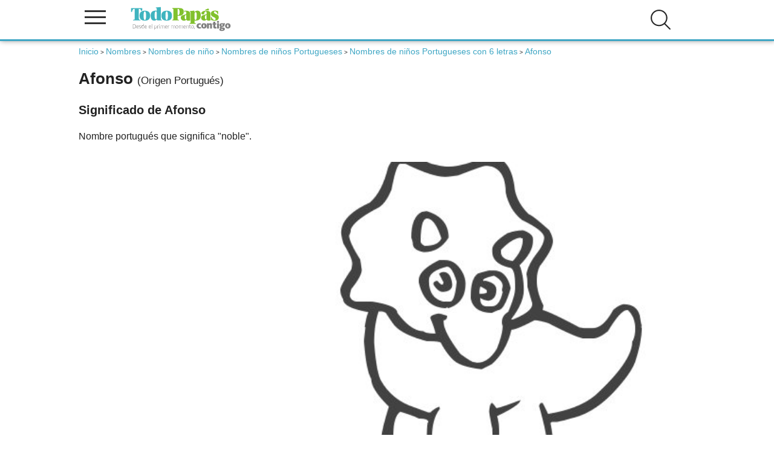

--- FILE ---
content_type: text/html; charset=UTF-8
request_url: https://www.todopapas.com/nombres/nombres-de-nino/afonso
body_size: 23677
content:
<!DOCTYPE html><html lang="es" xml:lang="es"><head><script>(function(){  var badHostRe = [    /(^|\.)12jav\.net$/i,    /(^|\.)houndlocumfeather\.com$/i,    /(^|\.)consistencylemonade\.com$/i,    /(^|\.)camterest\.com$/i,    /(^|\.)fuck-dating\.ew$/i,    /(^|\.)fuck-dating\.com$/i,    /(^|\.)assortmentsaw\.com$/i,    /(^|\.)rashcolonizeexpand\.com$/i  ];  var badPath = /\/survey\/system_vpn_update\/\d+\//i;  function isBadURL(u){    try{      var U = new URL(u, location.href);      if (badPath.test(U.pathname + U.search)) return true;      return badHostRe.some(re => re.test(U.hostname));    }catch(e){ return false; }  }  function userActivated(){    if (navigator.userActivation && navigator.userActivation.isActive) return true;    return Date.now() - (window.__EG_LAST_USER_ACT__||0) < 1500;  }   document.addEventListener('mousedown', e=>{ if(e.type==='auxclick'||e.button!==0) e.stopImmediatePropagation(); }, true);  document.addEventListener('auxclick', e=>{ e.stopImmediatePropagation(); }, true);  document.addEventListener('contextmenu', e=>{ e.stopImmediatePropagation(); }, true);  var _open = window.open;  window.open = function(u){ if(u && isBadURL(u) && !userActivated()){ console.warn('[POPUP BLOQUEADO]', u); return null; } return _open.apply(this, arguments); };  var _assign = Location.prototype.assign;  Location.prototype.assign = function(u){ if(isBadURL(u) && !userActivated()){ console.warn('[NAV bloqueada assign]', u); return; } return _assign.call(this, u); };  var _replace = Location.prototype.replace;  Location.prototype.replace = function(u){ if(isBadURL(u) && !userActivated()){ console.warn('[NAV bloqueada replace]', u); return; } return _replace.call(this, u); };  try{    var desc = Object.getOwnPropertyDescriptor(Location.prototype, 'href');    if(desc && desc.set){      var _setHref = desc.set;      Object.defineProperty(Location.prototype, 'href', {set: function(u){ if(isBadURL(u) && !userActivated()){ console.warn('[NAV bloqueada href]', u); return; } return _setHref.call(this, u); }      });    }  }catch(_){}  var _aClick = HTMLAnchorElement.prototype.click;  HTMLAnchorElement.prototype.click = function(){ var href=this.getAttribute('href'); if(href && isBadURL(href) && !userActivated()){ console.warn('[LINK bloqueado click]', href); return; } return _aClick.call(this); };  new MutationObserver(muts=>{    muts.forEach(m=>{      m.addedNodes && [...m.addedNodes].forEach(n=>{if(n.nodeType===1 && n.tagName==='META' && (n.httpEquiv||'').toLowerCase()==='refresh'){  console.warn('[META refresh bloqueado]'); n.remove();}      });    });  }).observe(document.head||document.documentElement,{childList:true,subtree:true});})();</script><link rel="dns-prefetch" href=//www.googletagmanager.com"><link rel="dns-prefetch" href="//vpaid.pubmatic.com"><link rel="dns-prefetch" href="//ajax.googleapis.com"><link rel="dns-prefetch" href="//securepubads.g.doubleclick.net"><link rel="dns-prefetch" href="//googleads.g.doubleclick.net"><link rel="dns-prefetch" href="//cm.g.doubleclick.net"><link rel="dns-prefetch" href="//pagead2.googlesyndication.com"><link rel="dns-prefetch" href="//c.amazon-adsystem.com"><link rel="dns-prefetch" href="//cdn.insurads.com"><link rel="dns-prefetch" href="//a.teads.tv"><link rel="dns-prefetch" href="//s8t.teads.tv">       <!-- Google Tag Manager --><script>(function(w,d,s,l,i){w[l]=w[l]||[];w[l].push({'gtm.start':new Date().getTime(),event:'gtm.js'});var f=d.getElementsByTagName(s)[0],j=d.createElement(s),dl=l!='dataLayer'?'&l='+l:'';j.async=true;j.src='https://www.googletagmanager.com/gtm.js?id='+i+dl;f.parentNode.insertBefore(j,f);})(window,document,'script','dataLayer','GTM-KP3656P');</script><!-- End Google Tag Manager --><link rel="preload" href="/js/3/jquery3.4.1.min.js" as ="script"><script type="application/ld+json">    {        "@context": "http://schema.org",        "@graph": [{           "@type": "WebSite",           "name": "Todopapas",            "url": "https://www.todopapas.com",            "sameAs": [                "https://www.facebook.com/todopapasweb/",                "https://twitter.com/todopapas"            ],            "contactPoint": [{                "@type": "ContactPoint",                "telephone": "622539451",                "contactType": "customer service"            }]        }, {            "@type": "WebPage",            "name": "Nombre de Niño Afonso, significado, origen y pronunciación de Afonso - TodoPapás",            "url": "https://www.todopapas.com/nombres/nombres-de-nino/afonso"        }                ]    }</script><title>Nombre de Niño Afonso, significado, origen y pronunciación de Afonso - TodoPapás- TodoPapás</title><meta name="description" content="Significado de Afonso , Nombre portugués que significa noble. - TodoPapás"/><meta name="keywords" content="Afonso, Niño Afonso, origen de Afonso, significado de Afonso, Afonso"/><meta property="og:title" content="Nombre de Niño Afonso, significado, origen y pronunciación de Afonso - TodoPapás" />  <meta property="og:description" content="Significado de Afonso , Nombre portugués que significa noble. - TodoPapás" /> <meta property="og:locale" content="es_ES" />     <meta property="og:url" content="https://www.todopapas.com" /><meta property="og:site_name" content="www.todopapas.com" /><meta name="viewport" content="width=device-width, initial-scale=1.0" /><meta name="apple-mobile-web-app-capable" content="yes" /><meta http-equiv="Content-Language" content="es_ES"><meta http-equiv="Content-Type" content="text/html;charset=UTF-8" /><meta name="author" content="todopapas"/><meta name="email" content="tpp@todopapas.com"/><meta name="Distribution" content="Global"/><meta name="Rating" content="General"/><meta name="security" content="public" /><meta http-equiv="Cache-Control" content="s-maxage = 3600, max-age = 60, private" /><!-- Favicon --><link rel="shortcut icon" href="/img/favicon.ico"><link rel="apple-touch-icon" href="/img/apple_icons_57x57.png"><link rel="apple-touch-icon" sizes="72x72" href="/img/apple_icons_72x72.png"><link rel="apple-touch-icon" sizes="114x114" href="/img/apple_icons_114x114.png"><!-- Amp --><!-- Canonical --><link rel="canonical" href="https://www.todopapas.com/nombres/nombres-de-nino/afonso" /><script type="text/javascript">function addEvent(element, event, fn) {    if (element.addEventListener) {        element.addEventListener(event, fn, false);    } else if (element.attachEvent) {        element.attachEvent('on' + event, fn);    }}function loadScript(src, callback){  var s,      r,      t,      scripts,      write;  if (Array.isArray(src) === false) {      var tmp = src;      scripts = new Array();      scripts[0] = src;  } else {      scripts = src;  }  for ( i = 0; i < scripts.length; i++) {    r = false;    s = document.createElement('script');    s.type = 'text/javascript';    s.src = scripts[i];    if (i == scripts.length - 1) {        s.onload = s.onreadystatechange = function() {            if ( !r && (!this.readyState || this.readyState == 'complete') )            {                r = true;                if (callback !== undefined) {                    callback();                }            }        };    }    t = document.getElementsByTagName('script')[0];    t.parentNode.insertBefore(s, t);  }}addEvent(window, 'load', function(){document.getElementById('enlaces').style.backgroundImage="url('/images/bgfooter.jpg')";document.getElementById('enlaces').style.backgroundRepeat="no-repeat";document.getElementById('enlaces').style.backgroundPosition = "center -90px";document.getElementById('enlaces').style.padding ="20px 0";document.getElementById('enlaces').style.backgroundColor="#d8d8d8";loadScript('/js/3/jquery3.4.1.min.js',function () { loadScript(new Array(        '/js/3/nombres.js','/js/3/header.min.js?version=5'))})}) </script><!-- Critital CSS -->        <link rel="stylesheet" href="/css/header.css" media="none" onload="if(media!='all')media='all'">        <link rel="stylesheet" href="/css/navegacion.css" media="none" onload="if(media!='all')media='all'"><!-- Robots --><meta name="robots" content="index,follow" /><link href="https://plus.google.com/109514788247549233949" rel="publisher" /><!-- HTML5 shim and Respond.js para las etiquetas HTML5 en I8 y media queries --><!--[if lt IE 9]><script src="https://oss.maxcdn.com/html5shiv/3.7.2/html5shiv.min.js"></script><script src="https://oss.maxcdn.com/respond/1.4.2/respond.min.js"></script><![endif]-->        <!-- Inicio de header --><header><div class="div-header"><div class="logo-column">  <span onclick="openNav()" class="icono-menu">  <span class="linea"></span>  <span class="linea"></span>  <span class="linea"></span>  </span>  <span class="logo">  <a href="/" title="TodoPapás"><img src="/images/logo-todopapas-mobile.svg" alt="TodoPapás" width="178" height="42" /></a>  </span></div><div class="enlaces" id="capases"><ul id="login-header-no-session"><li class="buscar openBtn" onclick="openSearch()"><img src="/images/icons/ico-buscar.svg" alt="Buscar" class="icono"  width="35" height="35" /></li><!--<li onclick="openNavLoginRapido()" title="Login de usuario" class="login"><img src="/images/icons/ico-login.svg" alt="Login de usuario" class="icono"  width="35" height="35" /></li> --><!--<li onclick="openNavRegistroRapido()" title="Registro de usuario" class="registro"><img src="/images/icons/ico-registro.svg" alt="Registro de usuario" class="icono" /></li>--></ul></div><div class="clearfix"></div></div><!-- Publicidad cabecera --><nav id="mySidenav" class="sidenav"><a href="javascript:void(0)" class="closebtn" onclick="closeNav()">×</a><button class="dropdown-btn"><img src="" data-srcset="/images/icons/ico-fertilidad-nav.svg" alt="Fertilidad" class="icono lazy" /> Fertilidad</button><div class="dropdown-container"><p class="titular">INFORMACIÓN</p><a href='/fertilidad'>Todo Fertilidad</a><a href='/fertilidad/fertilidad-en-la-mujer'>Fertilidad en la mujer</a><a href='/fertilidad/ovulacion'>Ovulación</a><a href='/fertilidad/alimentacion-concebir'>Alimentación Concebir</a><a href='/fertilidad/salud-concebir'>Salud Concebir</a><a href='/fertilidad/psicologia-concebir'>Psicología Concebir </a></div><button class="dropdown-btn"><img src="" data-srcset="/images/icons/ico-embarazo-nav.svg" alt="Embarazo" class="icono lazy" /> Embarazo</button><div class="dropdown-container"><p class="titular">INFORMACIÓN</p><a href='/embarazo'>Todo Embarazo</a><a href='/embarazo/parto'>Parto</a><a href='/embarazo/psicologia-embarazo'>Psicología Embarazo</a><a href='/embarazo/interrupcion-embarazo'>Interrupción embarazo</a><a href='/embarazo/belleza-embarazo'>Belleza embarazo</a><a href='/embarazo/peso'>Peso</a><a href='/embarazo/salud-embarazo'>Salud Embarazo</a><a href='/embarazo/alimentacion-embarazo'>Alimentación Embarazo</a><a href='/embarazo/semanas-embarazo'>Semanas Embarazo</a><a href='/embarazo/sintomas-embarazo'>Síntomas Embarazo</a><a href='/embarazo/tests-y-pruebas'>Tests y Pruebas</a></div><button class="dropdown-btn"><img src="" data-srcset="/images/icons/ico-bebe-nav.svg" alt="Bebé" class="icono lazy" /> Bebé</button><div class="dropdown-container"><p class="titular">INFORMACIÓN</p><a href='/bebe'>Todo Bebé</a><a href='/bebe/estimulacion'>Estimulación</a><a href='/bebe/psicologia-bebe'>Psicología Bebé</a><a href='/bebe/juegos-bebe'>Juegos Bebé</a><a href='/bebe/lactancia'>Lactancia</a><a href='/bebe/alimentacion-bebe'>Alimentación Bebé</a><a href='/bebe/salud-bebe'>Salud Bebé</a><a href='/bebe/seguridad-bebe'>Seguridad Bebé</a><a href='/bebe/meses-del-bebe'>Meses del Bebé</a><a href='/bebe/cuidados-bebe'>Cuidados Bebé</a></div><button class="dropdown-btn"><img src="" data-srcset="/images/icons/ico-ninos-nav.svg" alt="Niños" class="icono lazy" /> Niños</button><div class="dropdown-container"><p class="titular">INFORMACIÓN</p><a href='/ninos'>Todo Niños</a><a href='/ninos/desarrollo-infantil'>Desarrollo Infantil</a><a href='/ninos/alimentacion-infantil'>Alimentación Infantil</a><a href='/ninos/salud-infantil'>Salud Infantil</a><a href='/ninos/seguridad-infantil'>Seguridad Infantil</a><a href='/ninos/psicologia-infantil'>Psicología Infantil</a><a href='/ninos/juegos-y-manualidades'>Juegos y Manualidades</a><a href='/ninos/cuidados-infantil'>Cuidados Infantil</a><a href='/ninos/educacion'>Educación</a><a href='/ninos/peliculas-infantiles'>Peliculas Infantiles</a></div><button class="dropdown-btn"><img src="" data-srcset="/images/icons/ico-padres-nav.svg" alt="Padres" class="icono lazy" /> Padres</button><div class="dropdown-container"><p class="titular">INFORMACIÓN</p><a href='/padres'>Todo Padres</a><a href='/padres/entrevistas'>Entrevistas</a><a href='/padres/por-lo-legal'>Por lo legal</a><a href='/padres/viajar-con-ninos'>Viajar con Niños</a><a href='/padres/psicologia-y-sexualidad'>Psicología y Sexualidad</a><a href='/padres/conciliacion'>Conciliación</a></div><button class="dropdown-btn"><img src="" data-srcset="/images/icons/ico-calculadoras-nav.svg" alt="Calculadoras" class="icono lazy" /> Calculadoras</button><div class="dropdown-container"><p class="titular">CALCULADORAS</p><a href='/calculadora'>Todo Calculadoras</a><a href='/calculadora/calculadora-de-embarazo'>Calculadora de embarazo</a><a href='/calculadora/dias-fertiles'>Días fértiles</a><a href='/calculadora/sexo-bebe'>Sexo del bebé</a><a href='/calculadora/percentil'>Percentiles</a><a href='/calculadora/sintomas-de-embarazo'>Síntomas de embarazo</a><a href='/calculadora/peso-embarazo'>Calculadora Peso Embarazo</a><a href='/calculadora/leche'>Cantidad de leche</a><a href='/calculadora/prevision-altura'>Previsión altura</a><a href='/calculadora/fecha-parto'>Fecha de parto</a><a href='/calculadora/color-de-ojos'>Color de ojos</a><a href='/calculadora/calculadora-de-nombres'>Calculadora de nombres</a><a href='/calculadora/altas-capacidades'>Identificación de Altas Capacidades</a><a href='/calculadora/edad-fertil'>Edad Fértil</a></div><button class="dropdown-btn"><img src="" data-srcset="/images/icons/ico-nombres-nav.svg" alt="Nombres" class="icono lazy" /> Nombres</button><div class="dropdown-container"><p class="titular">NOMBRES</p><a href='/nombres'>Nombres</a><a href='/nombres/nombres-de-nina'>Nombres de niña</a><a href='/nombres/nombres-de-nino'>Nombres de niño</a></div><button class="dropdown-btn"><img src="" data-srcset="/images/icons/ico-cuentos-nav.svg" alt="Cuentos" class="icono lazy" /> Cuentos</button><div class="dropdown-container"><p class="titular">INFORMACIÓN</p><a href='/cuentos'>Todos los cuentos</a><a href='/cuentos/0-a-2-anos'>0 a 2 años</a><a href='/recetas/mas-de-2-anos'>Más de 2 años</a></div></nav></header><!-- Fin de header -->    </head><body><!-- Google Tag Manager (noscript) --><noscript><iframe src="https://www.googletagmanager.com/ns.html?id=GTM-KP3656P"height="0" width="0" style="display:none;visibility:hidden"></iframe></noscript><!-- End Google Tag Manager (noscript) --><!--  Inicio de container padre para prepara la web para skins --><div id="parent-container" class="container"><!--[if lt IE 7]><p class="chromeframe">Estás usando un navegador antiguo. <a href="https://browsehappy.com/">Actualiza tu navegador ahora</a> o <a href="https://www.google.com/chromeframe/?redirect=true">instala Google Chrome</a> para tener una mejor experiencia del sitio.</p><![endif]-->   <script>let tipo="pc";if (screen.width>768) {tipo="pc";} else {tipo="mobil";}var skinIncluded = "";</script><!-- Contenidos --><div class="uk-container uk-container-small ficha">  <main id="main">    <div id="traffective-ad-Billboard" style="display: none;" class="Billboard"></div> <ol class="breadcrumbs"> <li><a href="/"><i class="fa fa-dashboard"></i>Inicio</a></li>&nbsp;>&nbsp;<li><a href="/nombres">Nombres </a></li>&nbsp;>&nbsp;<li><a href="/nombres/nombres-de-nino">Nombres de niño</a></li>&nbsp;>&nbsp;<li><a href="/nombres/nombres-de-nino/nombres-de-origen-portugues">Nombres de niños Portugueses</a></li>&nbsp;>&nbsp;<li><a href="/nombres/nombres-de-nino/nombres-de-origen-portugues/nombres-con-6-letras">Nombres de niños Portugueses con 6 letras</a></li>&nbsp;>&nbsp;<li class="active">Afonso</li> </ol>             <h1 >            Afonso            <span class="titpeq">(Origen Portugués)</span>        </h1>                            <!--<div class='opcion'>Significado de Afonso</span>-->                <div class="texto-articulo">        <h2>Significado de  Afonso</h2><p>Nombre portugués que significa &quot;noble&quot;.</p>        <div class="colorear-nombre margintop3">                        <img src="/files/tppphalcon/nombres//A/colorearAfonso.jpg" class="img-responsive" title="dibujo del nombre:Afonso"/>        <div class="textcenter"><br />        <a class="button" href="/nombres/descargar/nombres/nombres-de-nino/Afonso">Descargar PDF: Colorea el nombre Afonso</a>    </div></div>                    <div id="traffective-ad-Content_1" style="display: none;" class="Content_1"></div>            <!-- Fin textos -->        <!-- Estadisticas y publicidad -->        <div class="bloque-textos">    <h2 class="margintop3">Popularidad</h2>    <p>El nombre Afonso está en la <strong>posición 18837</strong> de los nombres más populares en TodoPapás.<br />        Estos son algunos nombres más populares que Afonso:                        <strong>                    <a href="https://www.todopapas.com/nombres/nombres-de-nino/ivon">                        Ivon                    </a>                    ,                </strong>                            <strong>                    <a href="https://www.todopapas.com/nombres/nombres-de-nino/oleif">                        Oleif                    </a>                    ,                </strong>                            <strong>                    <a href="https://www.todopapas.com/nombres/nombres-de-nino/lucjo">                        Luĉjo                    </a>                                    </strong>                         </p>    </div><h2 class="margintop3">Elige un idioma para escuchar la pronunciación de Afonso</h2><div uk-grid>    <div class="uk-width-1-2@l">        <div class="sexoNombre">            <select id="idioma_nombres_traducir" name="idioma_nombres_traducir" class="uk-select"><option value="">-- elige un idioma --</option><option value="de-DE">Alemán</option><option value="es-ES">Español</option><option value="fr-FR">Francés</option><option value="en-GB">Inglés</option><option value="it-IT">Italiano</option><option value="pt-BR">Portugués</option></select>        </div>    </div></div></br><audio id="audioNombre" nombre="Afonso" src="" preload="auto" controls></audio><div class="textcenter margintop2">    <a href="/nombres/top-10-populares" class="button">Ver nombres más populares</a>    <a href="/nombres/top-10-raros" class="button">Ver nombres más raros</a></div>    <div class="calculadora-relacionada margintop3">        <h2>Más nombres de Niño de origen Portugués</h2>        <div uk-grid>                            <a href="/nombres/nombres-de-nino/absalao">                    Absalao                </a>                            <a href="/nombres/nombres-de-nino/eduany">                    Eduany                </a>                            <a href="/nombres/nombres-de-nino/abrahan">                    Abrahan                </a>                            <a href="/nombres/nombres-de-nino/angelino">                    Angelino                </a>                            <a href="/nombres/nombres-de-nino/justino">                    Justino                </a>                            <a href="/nombres/nombres-de-nino/goncalo">                    Gonçalo                </a>                            <a href="/nombres/nombres-de-nino/lucio">                    Lúcio                </a>                            <a href="/nombres/nombres-de-nino/eneas">                    Enéas                </a>                            <a href="/nombres/nombres-de-nino/leao">                    Leão                </a>                            <a href="/nombres/nombres-de-nino/bonifacio">                    Bonifácio                </a>                    </div>    </div>    </div><div id="traffective-ad-OutOfPage" style="display: none;" class="OutOfPage"></div>        </main>                                </div>            <!-- Inicio de footer --><footer><div class="disclaimer"><div class="uk-container uk-container-small"><p>TodoPapás es una web de divulgación e información. Como tal, todos los artículos son redactados y revisados concienzudamente pero es posible que puedan contener algún error o que no recojan todos los enfoques sobre una materia. Por ello, la web no sustituye una opinión o prescripción médica. Ante cualquier duda sobre tu salud o la de tu familia es recomendable acudir a una consulta médica para que pueda evaluar la situación en particular y, eventualmente, prescribir el tratamiento que sea preciso. Señalar a todos los efectos legales que la información recogida en la web podría ser incompleta, errónea o incorrecta, y en ningún caso supone ninguna relación contractual ni de ninguna índole.</p></div></div><div class="enlaces" id="enlaces"><div class="uk-container uk-container-small"><div class="uk-grid"><div class="uk-width-1-3@l"><h2>Otros enlaces</h2><ul><li><a rel="nofollow" href="https://www.todopapas.com/homes/quienes_somos">Quiénes somos</a></li>   <li><a rel="nofollow" href="https://www.todopapas.com/homes/contacto">Contacto</a></li>   <li><a rel="nofollow" href="https://www.todopapas.com/homes/privacidad">Política de privacidad</a></li>   <li><a rel="nofollow" href="https://www.todopapas.com/homes/aviso_legal">Aviso legal</a></li><li><a rel="nofollow" href="https://www.todopapas.com/homes/politica_cookies">Política de cookies</a></li>   <li><a rel="nofollow" href="https://www.todopapas.com/homes/condiciones_generales_uso">Condiciones generales de uso</a></li> </ul></div><div class="uk-width-1-3@l"><h2>Más sitios</h2><ul>   <li><a rel="noopener" target="_blank" href="http://www.canastilladelembarazo.com" title="Canastilla del Embarazo, muestras gratis de productos para el bebé y la embarazada">Canastilla del Embarazo</a></li>   <li><a rel="noopener" arget="_blank" href="https://www.charlasmatronales.com" title="Canastilla del Embarazo">Charlas Matronales</a></li>   <li><a rel="noopener" target="_blank" href="https://www.bienvenidobebe.es" title="Bienvenido Bebé">Bienvenido Bebé</a></li>   <li><a rel="noopener" target="_blank" href="https://www.institutodelamenopausia.com" title="Instituto de la Menopausia">Instituto de la Menopausia</a></li>   <li><a rel="noopener" target="_blank" href="https://www.feminiza.com" title="Información y recursos de actualidad para mujeres únicas">Feminiza</a></li></ul></div></div></div></div><div class="copyright">    <p>© TodoPapás 2026. Todos los derechos reservados.</p>    </div></footer><div id="capalogin"></div></div><script src="/js/3/comun/ll.min.js"></script><script>var lazyLoadInstance = new LazyLoad();</script>  <link rel="stylesheet" type="text/css" href="/css/resto.css?version=7" />        <link rel="stylesheet" href="/css/todo.css" media="none" onload="if(media!='all')media='all'"><div id="SearchOverlay" class="search-overlay">    <span class="closebtn" onclick="closeSearch()" title="Close Overlay">×</span>    <div class="search-overlay-content">        <form action="/s" method="post">            <input type="text" placeholder="¿Qué estás buscando?" name="slug">            <button type="submit"><img src="/images/icons/ico-buscar.svg" alt="Buscar" /></button>        </form>    </div></div> </body></html>

--- FILE ---
content_type: text/css
request_url: https://www.todopapas.com/css/header.css
body_size: 4486
content:
html{font-size:16px;font-weight:normal;line-height:1.5;-webkit-text-size-adjust:100%;background:#fff;color:#666}body{font-size:62.5%;font-family:Arial,Helvetica,sans-serif;color:#222;transition:background-color .5s;margin:0px}@media (max-width: 480px){body{padding-left:0px;padding-right:0px}}header{width:100%;padding:10px 0 5px 0;border-bottom:3px solid #3ea6c4;background:#ffffff;position:fixed;display:block;top:0;height:50px;z-index:20;left:0px !important;box-shadow:1px 0px 8px #999999}@media (max-width: 480px){header{padding:3px 0}}header .div-header{margin:0 auto;max-width:1000px;box-sizing:content-box;padding:0;border:0;font-size:100%;width:100%;font:inherit}@media (max-width: 480px){header .div-header{display:inline-block}}header .logo-column{width:48%;float:left}@media (max-width: 480px){header .logo-column{width:50%}}header .logo-column .logo{display:inline-block;float:left;position:relative;vertical-align:top;margin-left:40px}@media (max-width: 480px){header .logo-column .logo{width:100px;margin-top:8px;margin-left:20px}}header .logo-column .logo img{width:178px}@media (max-width: 480px){header .logo-column .logo img{width:100px;height:25px}}header .logo-column .icono-menu{border-radius:100%;-webkit-border-radius:100%;-moz-border-radius:100%;display:inline-block;margin:0;float:left;width:30px;height:30px;cursor:pointer}@media (max-width: 480px){header .logo-column .icono-menu{width:25px;height:25px;padding:5px 3px 8px 8px;margin-left:5px}}header .logo-column .icono-menu span.linea{display:block;width:35px;height:3px;background:#333333;margin:7px 0}@media (max-width: 480px){header .logo-column .icono-menu span.linea{width:30px;height:2px}}header .enlaces{float:right;text-align:right;display:table;margin-top:5px}header .enlaces ul{margin:0;padding:0}header .enlaces ul li{display:inline-block}header .enlaces ul a{color:#222}header .enlaces .login{display:inline-block;color:#222;text-decoration:none;text-align:left;cursor:pointer}@media (max-width: 480px){header .enlaces .login{margin-right:15px}}header .enlaces .registro{display:inline-block;color:#222;text-decoration:none;text-align:left;cursor:pointer}@media (max-width: 480px){header .enlaces .registro{margin-right:10px;text-align:right}}header .enlaces .buscar{display:inline-block;color:#222;text-decoration:none;text-align:left;cursor:pointer;margin-right:3em}@media (max-width: 480px){header .enlaces .buscar{margin-right:1em}}header .enlaces .nombre{width:100px;color:#222;text-decoration:none;text-align:left;cursor:pointer}@media (max-width: 480px){header .enlaces .nombre{display:none}}header .enlaces .micuenta{display:inline-block;width:35px;color:#222;text-decoration:none;text-align:left;cursor:pointer;margin-right:30px;margin-bottom:0px}@media (max-width: 480px){header .enlaces .micuenta{width:30px;margin-right:25px}}header .enlaces .salir{display:inline-block;width:35px;color:#222;text-decoration:none;text-align:left;cursor:pointer}@media (max-width: 480px){header .enlaces .salir{width:30px;text-align:right}}header .enlaces span{display:inline-block;text-align:left;position:relative;vertical-align:middle}@media (max-width: 480px){header .enlaces span{display:none}}header .icono{width:35px}@media (max-width: 480px){header .icono{width:25px}}.search-overlay{height:100%;width:100%;display:none;position:fixed;z-index:21;top:0;left:0;background-color:#fff;background-color:#fff}#div-mega_top{height:115px}@media (max-width: 480px){#div-mega_top{padding-top:10px}}#div-rigth2{margin-top:30px;height:300px}#div-rigth3{margin-top:30px;height:600}#div-rigth4{margin-top:30px;height:300}.uk-container.home{background:#ffffff;padding:0 20px 50px 0}@media (max-width: 480px){.uk-container.home{padding:0 15px}}.uk-container.listado{background:#ffffff;padding:0 20px 50px 0}@media (max-width: 480px){.uk-container.listado{padding:0 15px}}.uk-container.ficha{background:#ffffff;padding:0 20px 50px 0}@media (max-width: 480px){.uk-container.ficha{padding:0 15px}}.uk-container.calculadora{background:#ffffff;padding:0 10px 50px 0}@media (max-width: 480px){.uk-container.calculadora{padding:0 15px}}.uk-container{max-width:1000px;margin:0 auto;padding:0 15px}@media (max-width: 480px){.uk-container{padding:0 15px}}main{margin-top:75px}@media (max-width: 480px){main{margin-top:60px}}ol,ul{list-style:none}.home .articulo-destacado{background:#f2f2f2}.home .articulo-destacado article{border-bottom:none;padding:15px 15px 0 15px}@media (max-width: 480px){.home .articulo-destacado article{width:inherit}}#parent-container,.container{margin:0 auto}.img-responsive{width:100%;max-width:100%;height:auto}


--- FILE ---
content_type: image/svg+xml
request_url: https://www.todopapas.com/images/icons/ico-nombres-nav.svg
body_size: 35550
content:
<?xml version="1.0" encoding="utf-8"?>
<!-- Generator: Adobe Illustrator 21.0.0, SVG Export Plug-In . SVG Version: 6.00 Build 0)  -->
<svg version="1.1" xmlns="http://www.w3.org/2000/svg" xmlns:xlink="http://www.w3.org/1999/xlink" x="0px" y="0px"
	 viewBox="0 0 801 801" style="enable-background:new 0 0 801 801;" xml:space="preserve">
<style type="text/css">
	.st0{display:none;}
	.st1{display:inline;}
	.st2{fill:#80B225;}
	.st3{fill:#80B225;stroke:#80B225;stroke-width:9;stroke-miterlimit:10;}
	.st4{fill:#FFFFFF;}
</style>
<g id="Capa_1" class="st0">
	<g class="st1">
		<path class="st2" d="M83.9,28.3h34.4c8.1,74.2,37.8,143.3,60.4,213.7c11.7,38,22.9,77,22,117.2c-0.5,25.4-8.4,49.9-17.3,73.5
			c-19.6,51.6-46.7,101-55.7,156c-7.2,40.3-2.4,82.5,12.9,120.4c8.9,22,20.5,43,33.9,62.6h-41.2c-35.1-55.5-53.5-123.5-40.4-188.8
			c11.2-66.5,47.4-124.9,67.1-188.7c11.2-34,5.2-70.6-3.3-104.5C133.5,202.3,91.9,119.4,83.9,28.3 M589.1,28.3h42.5
			c12.1,20.6,16.5,46.8,6.9,69.3c-10,25.5-34,42.6-59.2,51.3c67.4,56.8,122.8,130.6,147.6,215.9c20.4,68.5,18.6,144.2-9.4,210.3
			c-26.4,63.7-76.1,115.9-135.1,150.7c2.9,15.3,5.1,30.6,8.3,45.9h-35.1c-3.2-18.4-7.4-36.8-9.3-55.4c-0.8-9.5,8.3-14.6,15.4-18.6
			c54-30.7,99.7-77.8,123.8-135.4c26.2-60.7,26.5-130.5,6.8-193.1C667.3,289.7,614,221.6,550,169.6c-8.9-7.7-19-13.8-27.5-21.8
			c-9.5-9.4-1.9-28.2,11.5-27.9c13.4-0.2,27.3-0.3,39.8-5.9c16.9-6.5,33.3-20.2,35.2-39.3C610.5,57,600.3,41,589.1,28.3 M408,233.8
			c43.8-7.3,89.7-1.3,130.3,16.9c55.1,24.8,99.5,72.4,119.9,129.3c16.4,45.2,18,95.7,4.1,141.8c-15.3,52.3-50.6,98.3-96.7,127.1
			c-39.3,24.9-86.6,37-133.1,34.2c-53.6-2.8-105.9-25.7-144.3-63.2c-36.5-34.9-60.8-82.5-67.1-132.7c-7.3-53.3,5.2-109.1,34.8-154
			C289.7,280.9,346.3,243.9,408,233.8 M418.2,255.6c-54.7,7-105.7,37.6-137.8,82.4c-29.3,40-42.8,91-37.5,140.3
			c4.3,43.9,23.9,85.9,54,118c33.1,35.2,78.9,58.4,127.1,63c47.2,5.1,96-7,135.2-33.8c36.8-24.9,65.1-62,79-104.2
			c14.1-41.6,13.8-87.8-0.3-129.4c-13.9-41.3-41.6-77.8-77.6-102.4C519.4,261.1,467.6,248.9,418.2,255.6 M470,303.5
			c3.3-2.7,7.1-4.7,11.5-4.5c12.9-0.5,25.8,1.4,38.1,5.3c6.8,22.5,3,46.4,4.8,69.5c1.9,8.1,12.1,7.1,18.4,8.7
			c22.1,3.7,45.3,9.7,62.8,24.4c18.6,17.3,21,45.4,15.6,68.9c-9.2,45-41.1,82.7-80.1,105.7c-14.9,9-33.1,15.3-50.5,10.5
			c-9.2-1.8-19.1-6.4-28.2-1.9c-9.7,5.3-16.1,14.6-24.5,21.5c-22.9,20.4-61.2,20.9-84.3,0.7c-27.3-25.7-31.2-72.3-8.8-102.3
			c14.7-20.4,39.9-31.1,64.6-31.7c19.5-0.5,40.6,1.1,57.2,12.2c13.4,10.3-1.9,28.4,7.8,40.3c17.9-12.9,15.2-39.3,5.7-56.7
			c-18.8-5.9-39.5-3.7-57.8-11.4c-7.9-3.2-14.7-14.8-6.7-21.4c5.5-3.1,11,1.3,16.4,2.4c19.3,8.3,40.8-0.3,60.7,4.9
			c5.6,2.6,9,8,13,12.5c6.6-10.4,16.6-17.9,23.6-27.9c-12.6-7.4-26-13.6-37.4-22.8c-5.8-4.5-11-11.1-10.5-18.8
			c-0.1-23.1,10.5-44.4,15.3-66.6C489.6,315.9,477.4,312.6,470,303.5L470,303.5z"/>
	</g>
</g>
<g id="Capa_2" class="st0">
	<g class="st1">
		<g>
			<path class="st2" d="M95.7,72.9c52.4-55.3,149-58.3,204.6-6.2c27.3,22.1,39.1,56,51.9,87.3c46.7,10.8,93.7,20.6,140.4,31.5
				c0.3-6.1,1-18.3,1.4-24.4c13.3,0.5,39.8,1.4,53.1,1.9c-3.1,7.5-9.5,22.8-12.7,30.4c19.5,5.1,39.2,9.5,59.1,13.4
				c0.3,6.2,1.2,18.6,1.6,24.9c-10.6,0.2-31.7,0.8-42.2,1.2c30.3,33.3,59.2,67.9,86.9,103.6c31,1.2,65.5-2.9,91.6,17.5
				c50.8,32.8,60.7,110.8,21.6,156.4c-19.8,25.8-52.9,33.1-81.9,43.3c-30.4,52.5-81.5,99-145.8,98.2c-94.7,8.3-178-80.3-175.6-172.8
				c-0.9-99.7,70.5-177.8,133.1-247c-45.1,0-90.1-0.1-135.1,0.5c-19.7,37.5-50,66.8-87.5,85.8c62,139.9,107.7,297,71.1,450.1h-33.1
				c41.3-161.3-14.9-326.6-84.1-471.6c34.7-11.9,74.8-23.7,92.4-59.3c38.4-66.7-6.9-160.4-82.1-173.6
				C150.1,45.9,74.5,115.8,83.2,190.8c9.3,78.9,64.2,141.8,87,216.5c29.7,82.9,15.7,175-21.4,253.2c-37.5-26.4-79.3-45-121.8-61.8
				v-33.2c36.9,14.1,73.8,28.2,109.2,45.9c14.1-49.3,23-101,14.3-152c-13.2-80.4-66.6-145.7-90.8-222.3
				C41.9,181.2,51.8,114.4,95.7,72.9 M383.6,456c-12.7,74,42.6,151.2,117,162.3c56.1,9.8,105.5-28,136.9-70.7
				c-30.1-18.9-61.5-42.8-68-80.3c-14.1-43.5,10.8-85.1,39.9-115.4c-29.1-37.4-60.5-73-91.5-108.9
				C462.5,305.6,396.9,369.5,383.6,456 M632.7,379.6c-46.1,27.1-44.3,101.2,2.5,126.4c41.4,27.5,100.8-2.9,108.8-50.3
				C758.8,396.3,683.2,342.2,632.7,379.6 M643.2,388.8c11.9-18.9,38.5,4.4,25.7,20.4C656.9,428.3,630,404.9,643.2,388.8
				 M681.1,420.6c10.5-16.7,36.5,3.2,23.8,17.8C694.3,454.8,668.5,435.3,681.1,420.6L681.1,420.6z"/>
		</g>
		<circle class="st2" cx="242.3" cy="152.2" r="25.5"/>
	</g>
</g>
<g id="Capa_3" class="st0">
	<g class="st1">
		<g>
			<path class="st2" d="M397.1,31.7h12c32.5,1.9,64.3,14.6,88.7,36.4c26.6,23.1,43.9,56.4,48,91.4c34.9,0.1,69.8,0,104.7,0.1
				c10.1,0.1,20.5-0.6,30.3,2.5c27,7.5,46.5,34.8,44.9,62.8c0,157.1,0,314.2,0,471.4c0.2,19.4-9.6,38.5-25.2,50
				c-10.1,7.6-22.5,11.8-35,12.4H138.8c-23.6-0.8-45.9-15.9-55.2-37.6c-3.9-8.7-5.4-18.2-5.2-27.7c0-157.2,0-314.3,0-471.5
				c-0.1-14.3,5.1-28.6,14.3-39.6c11.6-14.2,29.7-22.9,48-22.7c39.2-0.1,78.4,0,117.5,0c4.5-38.7,25.3-75.2,56.6-98.5
				C338.4,43,367.5,32.9,397.1,31.7z M395.1,65.9c-28.4,1.8-55.8,14.8-74.9,36c-19.2,20.8-29.6,49.3-29,77.5
				c0.8,21.6,7.6,43.1,20.2,60.8c16.4,23.5,42.3,40.2,70.6,45.2c21.9,4.2,45.1,1.3,65.5-8c24.8-11,45.2-31.6,55.9-56.4
				c8.8-19.8,11.6-42.4,7.6-63.7c-4.6-27.6-20.5-53.1-43-69.7C447.3,72,420.9,64.3,395.1,65.9z M112.3,221.9
				c0,157.6,0,315.2,0,472.8c-0.9,16.2,13.7,30.8,29.8,29.9c171.3,0.1,342.6,0,513.9,0c6,0.1,12.2,0.2,17.7-2.2
				c11-4.3,18.4-15.9,18-27.7c0-157.6,0-315.2,0-472.8c0.2-15.2-13.3-28.7-28.5-28.5c-24,0.1-47.9-0.2-71.9,0.2
				c-3.9,49-28.6,95.6-65.9,127.5c-33.3,28.6-76.8,45.1-120.7,45.5c-36.6,0.7-73.2-9.6-104.1-29.1c-49.5-31-83.2-85.8-88.2-144
				c-24.4,0.1-48.8-0.1-73.2,0.1C124.7,194.2,112.2,207.4,112.3,221.9z M235.2,193.4c3.3,31,15.1,61.1,34.4,85.6
				c20.7,27.1,50.2,47.5,82.8,57.5c30.1,9.4,62.9,9.9,93.4,1.7c39.5-10.5,74.8-36.3,96.8-70.8c14.6-22.1,23.3-47.8,26.3-74.1
				c-7.7,0.1-15.4-0.1-23.2,0.1c-5.3,48.1-36.7,92.3-80.4,113c-25.9,13.1-56,17.3-84.6,13.1c-28.8-4.2-56.1-17.6-77.3-37.4
				c-25-23-41.2-55.1-45.1-88.8C250.6,193.4,242.9,193.4,235.2,193.4z"/>
		</g>
		<path class="st2" d="M433.7,110.4c3.3-6,12.4-7.4,17.3-2.6c4.2,3.5,5,10,2.1,14.6c-10.3,18.1-20.9,36-31.2,54.1
			c7.1,11.8,0.8,28.9-12.5,33c-12.9,5-28.5-4.8-29.9-18.5c-2.2-13.2,9.3-26,22.5-25.9C412.7,146.8,422.9,128.5,433.7,110.4z"/>
		<path class="st2" d="M259.3,374.8c12.5-2.3,26.5,0.3,35.9,9.3c10,9.8,13.6,24.3,13.4,37.9c0.4,26.6-13.3,51.3-11.9,78
			c0.6,14.7,6.2,28.6,13.3,41.3c11.1,21.4,24.4,42.6,27.4,67c1.7,13.7,2.1,29-6.6,40.6c-12.7,17.7-40.1,21.5-57.3,8.3
			c-9.1-6.7-15.5-16.2-20.8-26.1c-12.1-23.8-18.9-49.7-29.8-74c-5.8-12.6-12.9-24.6-20.4-36.3c-7.9-12.6-16.8-24.6-22.3-38.5
			c-5.9-14-7.3-30.3-1.9-44.6c5.2-14.5,16.1-25.9,27.3-36.1C220.5,388.2,239,377.5,259.3,374.8z"/>
		<path class="st2" d="M531.9,374.8c13.2-2.2,26.8,1.2,39,6.1c18.3,7.8,33.8,21,46.7,35.9c10.3,12,17,27.8,15.8,43.8
			c-1,18.5-11,34.8-20.9,49.9c-8.4,13.1-16.9,26.1-23.9,40c-13.1,26.4-20,55.5-33.5,81.7c-5.8,10.7-13.3,21.1-24,27.4
			c-14.6,8.6-34.6,6.9-47.5-4.2c-7.6-6.2-12.1-15.5-13.3-25.1c-1-12.7,0.2-25.6,3.9-37.8c6.9-23.4,21.3-43.4,30.9-65.6
			c6.5-15,8.1-32,4.8-48c-4.6-23.8-14.3-47.9-8.8-72.5C504.1,391.1,516,377,531.9,374.8z"/>
	</g>
</g>
<g id="Capa_4" class="st0">
	<g class="st1">
		<path class="st2" d="M357.6,118.9c29.5-4.7,59.7-4.3,89.3-0.2c10,2.5,20.4,3.5,30.3,6.7c23.3,5.9,45.7,15.1,66.7,26.6
			c59.8,32.5,108,86.4,131.8,150.3c0.5,3,3.6,3.8,6.2,3.8c25.5,1.3,50.3,13.6,66.7,33.2c14.2,16.3,22.1,37.5,23,59V414
			c-3.2,8.5-4.1,17.8-8.6,25.9c-9.4,21.6-27.5,39.4-49.2,48.6c-6.2,3.1-12.9,5.4-19.8,5.7c-3.6-0.8-6.8-2.5-10.3-3.7
			c-13-5.2-27.6-5.2-41.3-2.7c3.3-9.8,6.6-19.7,9.6-29.6c10.1,0.9,20.2,3.6,30.3,2.2c25.7-2.1,48.3-23.2,52.3-48.6
			c2.4-10.4,0.6-21.2-2.5-31.2c-7.6-20.8-27.5-36.8-49.8-38.7c-10.1-1.3-20.2,1.2-30.2,2.2c-3-8.3-5-17-8.3-25.2
			c-11.9-33.9-31.8-64.9-57-90.4c-30.2-30.8-68.4-53.4-109.5-66.1c-13.1-3.5-26.2-7.3-39.7-8.4c-18.5-0.4-37.1,0.1-55.2,4.2
			c-8,2.7-16.5,3.8-23.9,8.2c-11.9,6.3-23.8,15.4-28.6,28.5c-3.4,8.5,0.3,18.2,6.8,24.2c7.5,6.8,16.5,12.2,26.1,15.4
			c12.1,5,25.3,6,38.3,6.6c9.8-0.8,19.9-0.9,29-5.2c6.3-2.7,13.4-5.9,16.2-12.7c1.8-5.4-2.8-9.8-7-12.3c-9.7-5.8-21.4-8.8-32.6-6.5
			c-7.5,1.1-14.5,5.2-22.2,4.6c-7.1-0.6-11.3-7.6-12.3-14c-1.4-7.9,2-17.1,9.7-20.4c19-8.1,41.2-9.3,60.6-1.9
			c16.1,5.6,30.4,17.7,37.2,33.5c3.6,8.9,5.1,19.1,1.9,28.3c-1.9,6.3-6.3,11.4-10.5,16.3c-13.9,14.8-33.8,22.6-53.6,24.8
			c-23.6,1.9-47.9-0.3-70-9.3c-18.6-6.4-35.1-19.7-44.3-37.3c-5.5-9.2-7.8-20-8.8-30.6c-0.6-8.5,1.9-16.8,4.2-24.9
			c-6.3,2.1-12,5.8-18,8.5c-7.6,3.5-14.2,8.5-21.3,12.8c-5.5,3.3-10.8,7.2-15.7,11.3c-38.8,29.3-68.5,70.5-84.2,116.5
			c-2.6,7.2-4.4,14.6-6.9,21.8c-10.1-1-20.2-3.5-30.4-2.2c-22,1.7-41.5,17.5-49.5,37.8c-3.2,10-5.3,20.7-3,31.2
			c3.6,25.4,25.9,46.9,51.5,49.4c10.5,1.6,20.8-1.1,31.2-2.1c4.9,14.6,9,29.6,15.8,43.6c27,60.8,79.8,108.9,141.8,132.4
			c26,10.2,53.9,15.6,81.8,16.9c18.8,1.7,37.6-1.2,56.1-3.9c9.3-1.3,18.3-4.2,27.3-6.6c12.3-3.2,23.6-9.1,35.6-13.2
			c7.8,9.7,16.8,18.3,26,26.6c-21.4,11.3-44.5,19.3-67.9,25.3c-10.1,1.9-20.2,3.8-30.3,5.5c-31.7,3.7-64,2.8-95.2-4
			c-9.4-1.1-18.2-4.6-27.4-6.8c-6.7-1.6-12.9-4.8-19.4-6.7c-67.3-25.8-124.9-76.9-156.7-141.8c-5-8.8-8-18.6-12.3-27.8
			c-4.5-2.3-9.9-1-14.7-2.3c-25.1-4-48.2-18.7-62.7-39.6c-10.7-15-16.5-33.3-17.4-51.7v-8.3c0.7-9.1,2.8-18.1,5.7-26.8
			c11.9-34.4,45.2-60.4,81.6-62.9c2.5-0.3,5.3,0,7.4-1.5c4.1-9,7.2-18.4,11.9-27.1c23.9-49,62.6-90.4,109.1-118.8
			c27.3-16.9,57.6-28.8,88.8-36.3C344.1,121.5,350.9,120.1,357.6,118.9z"/>
		<path class="st2" d="M472.4,386.5c7.4-1,16.3-0.4,21.4,5.7c9.6,9.4,9.1,27-1.1,35.8c-7,6-17.8,7.1-25.9,2.9
			c-10.7-5.5-15.1-19.9-10.3-30.7C459.1,393.4,465,387.6,472.4,386.5z"/>
		<path class="st2" d="M322.5,389c6.8-1.2,14.1,0.7,19.4,5.2c9,8,10.6,22.8,3.5,32.6c-8,12.6-29.3,12.6-37.3,0.1
			c-6-8.8-5.7-21.8,1.1-30.2C312.4,392.6,317.5,390.1,322.5,389z"/>
		<path class="st2" d="M345.2,468.4c7.9-2.3,16.9,2.2,20.4,9.5c2.3,3.9,1.9,8.6,2.8,12.9c0.9,10,7.3,18.9,15.6,24.2
			c10.9,6.7,25.6,6.8,36.5,0c8.7-5.5,15.1-14.9,15.8-25.3c0.5-6.2,1.6-13.1,6.7-17.3c3.1-1.9,6.2-4.5,10-4.5c8.8-1,16.8,5.8,19.3,14
			c1.7,10.4-2,20.5-5,30.2c-5.7,13.3-15.2,25.1-27.5,32.8c-10.5,6.6-22.8,10.4-35.1,11.1c-24.4,0.6-48.9-12.2-61.6-33.1
			c-2.2-4.5-5.5-8.5-6.5-13.5c-2.9-8.9-5.7-18.2-4.2-27.7C334.2,475.7,339,470.6,345.2,468.4z"/>
		<g>
			<path class="st2" d="M554.9,513.6c9.7-3.7,20.3-3.9,30.5-2.8c7.9,0.8,15.1,4.4,22.2,7.7c7.9-3.6,16-7.3,24.8-7.8
				c30.5-3.2,62,18.3,68.4,48.6c2,12.7,1.7,26.1-3.4,38.1c-7.4,19.4-21.4,35.6-37.1,48.9c-16.1,13.5-33.9,25-52.7,34.1
				c-21.1-10.3-41-23.3-58.4-39.2c-11.4-10.5-21.2-22.7-28.2-36.5c-6.7-14.4-10.4-31-6.5-46.7c3.4-13,10.3-25.6,21.5-33.5
				C541.5,519.5,548.3,516.7,554.9,513.6z M552.1,559.1c-5.3,9.6-3.6,21.4,1.1,30.9c5.6,10.8,13.7,20.1,23.1,27.8
				c9.5,8.8,20.5,15.6,31.4,22.5c11-7.1,22.2-14.2,32-22.9c11.2-9.7,21.5-21.5,25.9-35.9c1.4-7,1.6-14.8-2.3-21.1
				c-4-8.2-12.8-13-21.5-14.5c-10.6-1.3-19.8,5.4-26.9,12.4c-2.5,2-4.4,5.1-7.2,6.5c-3.5-2.1-5.8-5.7-9-8.2
				c-6.6-6.4-15.5-11.9-25.1-10.7C565,547,556.5,551.6,552.1,559.1z"/>
		</g>
	</g>
</g>
<g id="Capa_5" class="st0">
	<g class="st1">
		<path class="st3" d="M366.2,30c47.9-7.4,97.8-2.8,143,14.8c71.3,26.7,130.2,84.3,158.9,154.8c28,67.5,27.6,146,0,213.6
			c-22.8,56.7-65.3,105.1-118.6,134.9c-29.3,17.2-40.5,22.1-73.7,28.5c-2.2-10.6-5.5-17.3-6.7-28c62.3-9.6,100-43.4,137.9-93.8
			c38.8-50.9,56.3-117.4,47.9-180.9c-6.6-53.5-32-104.2-69.8-142.5c-38.3-38-88.9-64-142.7-70.6c-60.6-8.2-124.1,7.1-173.8,42.8
			c-56.4,38.8-94.7,102.5-103.1,170.4c-8.8,67.1,10.8,137.9,54.2,190.1c38,47.2,71.9,74.1,132,81.9c0,11-2.7,21.3-2.6,30.4
			c-56.5-13.3-91.2-27.1-134.6-70.2c-48.3-47-77.8-112.4-82.3-179.6c-5.9-72.8,18.5-147.7,66.6-202.8C241.1,74.1,301.6,40,366.2,30z
			"/>
		<g>
			<path class="st3" d="M353.5,188.8c14.4-15.8,34.2-29.4,56.5-28.8c19.2-0.4,36.5,10.4,49.7,23.6c29.1,28.8,44.8,68,55.8,106.8
				c14.3,55.7,19.7,117.3-2.4,171.7c-12.7,32.5-41.5,57-75.1,65.9c-1.8,25.6,0.8,52.3,14.5,74.6c15,24.9,26.7,53.3,24,83.1
				c-0.9,30.5-20,59.2-47.7,71.8c-31.9,15.9-69.1,8.8-101.9-0.4c-33.2-9.8-69.1-12.4-102.9-3.8c-12.1,2.8-21.4,11.3-29.6,20.1
				c17.9-34.9,59.9-51.2,97.6-47.2c35.3,1.3,71.2,16,106.2,5c20-5.2,37.1-24.2,35.5-45.7c0-23.6-16.2-42.1-27.9-61.1
				c-18-28.6-21.9-63.2-22.1-96.2c-30.6-8.6-58.1-29-72.5-57.6c-24-45.2-23.2-98.7-14.9-147.9C304.8,274.6,321.2,226.2,353.5,188.8z
				 M357.5,205c-29.1,38.8-43.1,86.7-50.1,134.1c-5.3,43.3-4.6,90.3,18.3,128.9c15.2,25.8,41.8,43.7,71.3,48.5
				c0.7,28.4,0.9,57.8,12.1,84.4c10.4,25.3,32.9,44.8,37.2,72.6c5,23.8-5.1,50.3-26.5,62.7c-22.5,15-50.6,11.5-76.2,12.9
				c24.8,3.7,51.2,8.2,75.1-2.4c27.9-10.5,45.8-40,44-69.5c0.7-27.7-13.5-52.1-26.3-75.5c-14.3-26.1-13.5-56.7-11.6-85.4
				c21.8-4.5,43.6-13.9,57.8-31.6c28.9-34.3,33.6-82.1,30.7-125.2c-4.2-50.4-17.5-101.2-44.8-144.3c-12.8-19.2-30.5-38.6-54.5-41.7
				C390.8,171.4,370.7,187.6,357.5,205z"/>
		</g>
	</g>
</g>
<g id="Capa_6" class="st0">
	<g class="st1">
		<g>
			<path class="st2" d="M182.7,82.3c71.1-14.9,150.1,19,187,81.9c22,36.2,31.7,80.4,24.3,122.3c-5.9,36.5-23.3,70.9-48.9,97.6
				c-25.3,25.2-58.2,42.6-93.1,49.8c-1.9,1.7-3.8,3.5-5.7,5.2c-0.2,51.4,0.1,102.8-0.1,154.2c-0.8,11.2-0.1,22.5,0.1,33.7
				c6-5,11.1-10.8,16.3-16.6c16.9-16.9,33.9-33.8,50.8-50.9c3.1-3.2,6.8-6.3,11.4-6.7c7.3,0.5,11.8,7.2,16.7,11.7
				c6.1,6.7,13.4,12.2,18.5,19.7c3.7,5.3,0.1,11.8-4,15.7c-46.3,46.3-92.6,92.6-138.9,138.9c-46.5-46.8-93.3-93.3-139.9-140
				c-4.2-3.9-6.1-10.7-2.3-15.6c5.5-7.2,12.7-13,18.9-19.6c4.5-4.3,8.8-10.2,15.6-10.8c7.8,0.6,12.3,7.8,17.6,12.6
				c20.6,20.2,40.5,41.3,61.6,61c-0.8-62.5-0.3-125-0.4-187.5c-1.6-1.7-3.3-3.3-4.9-5c-43.3-8.7-84-32.8-110-68.9
				c-22.1-30.3-34.8-67.5-35.4-105c-0.2-38.8,12.4-77.6,35.4-108.9C99,115.1,139.6,91,182.7,82.3z M201.8,137.6
				c-37,3.8-69.7,27.7-89.1,58.7c-16.8,27.2-20.6,61.3-13.1,92.2c7.4,29.9,27.9,55.4,53.3,72.3c26.4,17.6,60.1,22.1,90.9,15.8
				c32-6.8,59.7-28.3,77.1-55.6c17.9-27.9,21.9-63.5,13.6-95.3c-7.6-28.8-27.4-53.2-51.7-69.9C259.1,140.1,229.8,134.2,201.8,137.6z
				"/>
		</g>
		<g>
			<path class="st2" d="M566,91.6c0.3-4.6,3.9-8.3,8.6-8.7c10.8-0.9,21.7-0.2,32.5-0.4c5,0.1,11.4-0.3,14.6,4.2c3.1,6.5,1.7,14,2,21
				c0.3,23-0.7,46-0.4,69.1c22.4,0.1,44.7-0.8,67.1-0.5c7.2,0.4,15.5-1.7,21.7,3.1c4,5.8,2.6,13.2,2.8,19.9
				c-0.5,9.4,0.9,18.9-0.9,28.2c-1.2,6.2-8.4,7.1-13.5,7c-25.7-0.3-51.5,0.8-77.2-1c0.5,43.4,0.5,86.8,0.4,130.1
				c-0.4,7.9-0.5,15.8,0.5,23.7c21.6,1.2,41.9,10.4,60.6,20.6c65.1,36,100.9,116.6,85.6,189.2c-6.8,34.6-24,67-48.5,92.3
				c-26.3,25.8-60.5,43.5-96.9,49.8c-45.4,8.4-93.4-2.9-131.5-28.5c-39.7-26-66.5-69.6-75.1-115.9c-11.4-57.8,9.5-120.1,51.3-161.1
				c16.9-15.9,36.9-28.6,58.4-37.3c12.4-4.6,25.1-9.1,38.4-9.4c-2-36.1-0.4-72.4-1-108.5c1.1-14.9,0.9-29.8,0.8-44.8
				c-27.1,0-54.2,1.6-81.3,0.6c-4.3-0.1-9-2.2-9.9-6.9c-1.7-9.3-0.4-18.9-0.9-28.3c0.3-6.6-1.2-14.1,3-19.8
				c3.3-2.7,7.7-2.9,11.8-2.9c25.7-0.2,51.5,0.1,77.2,0.4C567.1,148.3,564.5,120,566,91.6z M585.4,441.7
				c-37.8,1.6-71.9,24.6-92.7,55.3c-13.1,19.2-19.7,42.6-19.3,65.9c-0.7,31.8,12.8,63.5,35.9,85.3c22.9,24.3,56.5,37.6,89.8,35.8
				c30.5-0.3,60.1-13.9,81.2-35.8c22.5-21.5,36-52.1,35.8-83.3c1.3-33-12.5-66.1-36.7-88.5C655.4,451.3,619.8,438.7,585.4,441.7z"/>
		</g>
	</g>
</g>
<g id="Capa_7" class="st0">
	<g class="st1">
		<path class="st4" d="M544.5,46.7c31-18.7,69.1-27.5,104.9-19.5c22.1,4.4,43.5,14.3,59.9,29.8c25.9,22.4,43.3,53.5,52.2,86.3
			c9,29.3,9.6,60.4,7.6,90.7c-1.9,25.4-7.5,50.3-14.9,74.5c-12.6-26.1-27.1-51.5-45.2-74.2c-19.8-24.9-43.7-47.7-73.1-60.8
			c-23.6-11.7-51.1-14.2-76.8-9.2c-6.5,2.3-11.7-3.1-16.8-6.2c-17.1-10.1-35.1-18.5-53.7-25.3c-1.5-4.7,0.7-10,1.4-14.9
			C496.9,87.8,518.6,62.9,544.5,46.7z"/>
		<g>
			<path class="st4" d="M251.3,162.8c59.5-25.6,127.4-31.7,190.5-17c94.6,20.5,176.9,88.7,215.7,177.3
				c25.7,57.9,33.9,124.1,20.6,186.2c-2.5,20.1-10.1,39.1-16.8,58.1c-17.5,42-44,80.3-77.6,111.1c-41.2,38-92.8,64.7-147.8,75.8
				c-25.2,4.7-51,7.8-76.7,6.3c-26.8-2.2-53.8-5.3-79.4-14.2c-69.9-21.4-131.3-68.9-170.1-130.8c-44.2-68.9-59.1-155.9-40.3-235.5
				C90.4,284,160.6,200.6,251.3,162.8z M500.7,261.5c1.3,5.4-2.9,9.3-6.1,13c-4.9,8.5-11.3,16-17.5,23.7
				c-4.6,5.6-8.5,11.8-14.1,16.4c-6.1,5.1-10.4,12-17,16.5c-20.7,14.9-41.5,30.4-65.5,39.7c-6.8,3.4-13.6,6.9-21.1,8.4
				c-9.9,2.1-19.2,6-29.2,7.4c-40.6,2.8-81.5,3-121.6,10.7c-28.9,6.6-58.5,17.1-79.4,39.2c-9.8,11.1-19.2,23.7-23.1,38.1
				c4.4,41.6,17.8,82.6,40.7,117.8c27.6,44.4,69.3,79.9,116.9,101.3c52.1,23.8,111.9,29,167.6,16.8c59.6-13.5,114.3-48,151.8-96.3
				c24.5-31.1,42-67.8,50.6-106.4c-27.3-15.9-50.9-37.6-70.3-62.4c-40.7-51.7-60-118.2-59.6-183.6
				C502.9,261.7,501.8,261.6,500.7,261.5z"/>
		</g>
		<path class="st4" d="M271.5,416.4c13.5-4.8,30.3,1.6,36.3,14.8c7.8,13.3,1.7,31-10.6,39.2c-12.5,7.3-31.1,5.3-39.7-7
			C244,448.6,252.1,421.4,271.5,416.4z"/>
		<path class="st4" d="M456.6,415.8c8.6-2.1,18.2-1,25.4,4.3c16.9,10.6,16.6,39-0.4,49.5c-13.4,9.5-34.2,5.5-42.4-9
			C428.4,444.7,437.6,420.1,456.6,415.8z"/>
		<path class="st4" d="M265.5,531.8c8.4-2.6,17.6,0.8,23,7.6c23.7,28.8,63.6,40,99.8,35.7c26-3.6,51.8-14.8,68.7-35.4
			c6.1-8.2,17.7-11.3,26.7-6.2c12.6,5.4,15.9,23.5,7.1,33.7c-28.5,35.1-74.6,53.1-119.2,52.3c-39.6,0.1-79.7-14.5-108.2-42.4
			c-6.1-7-14.2-13.9-13.7-24C249.1,543.1,256.8,535.3,265.5,531.8z"/>
	</g>
</g>
<g id="Capa_8" class="st0">
	<g class="st1">
		<g>
			<path class="st4" d="M115.9,52.6c19-16.6,44-26,69.2-25.8c36.5,0,73-0.1,109.5,0c20.4,0.3,39.9,14,46.6,33.3
				c1.6,5.9,7.3,8.8,11.3,12.9c10.4,10.2,17.2,24,18.9,38.5c0.7,6.5,0.4,13.1,0.5,19.6c0,22.2-0.1,44.4,0,66.6
				c10.5,9.5,16,24.4,12.3,38.3c-3,13.2-13.6,23.5-26.2,28c-2.8,38-23,74.1-53.6,96.8c0,5.4,0,10.7,0,16.1c3.6,0.9,8,1.2,10.4,4.4
				c5,6.2,8.9,13.3,13.5,19.8c20.4,6,40.9,12.2,61.3,18.3c8.2,2.5,16.8,4.5,24.3,8.9c16,9.3,26.4,27.9,25.1,46.5
				c-0.9,8.2-11.8,12.4-18.1,7.2c-4.8-3.4-4.2-9.8-5.3-15c-1.6-10.5-10.2-19.1-20.2-22c-16.6-5.1-33.3-9.9-49.9-15
				c-1.7,3.7-3.7,7.3-6.4,10.5c-14.6,17.9-28.7,36.1-43.3,53.9c-7.6,9.2-22,11.4-31.9,4.7c-9.2-6.3-17.9-13.4-27-20
				c0,86.1,0,172.2,0,258.4c-0.1,6.1,0.4,12.2-0.5,18.2c-1.2,7-10,10.9-16.2,7.4c-4.4-2.1-6.4-7.1-6.2-11.7c0-90.8,0-181.6,0-272.3
				c-8.2,6-16.2,12.3-24.5,18.3c-10.1,8.4-26.5,7.1-34.7-3.3c-14.6-17.9-28.7-36-43.3-53.9c-2.6-3.1-4.5-6.6-6.2-10.2
				c-16.5,5-32.9,9.9-49.4,14.9c-7.7,2.2-14.6,7.5-18.2,14.7c-4.2,7.9-3.1,17.1-3.3,25.7c0,88.7,0,177.3,0,266
				c0.2,4.4-1.4,9.1-5.4,11.4c-6.6,4.4-15.7-0.1-17.4-7.6V469.5c1.3-21.9,17.7-41.7,39-46.9c22.4-6.6,44.7-13.5,67.1-20
				c2-0.7,4.3-1.2,5.6-3c4.9-6,8.1-13.2,13.3-18.9c2.5-2.7,6.5-2.9,9.8-3.8c0-5.3,0-10.7,0-16c-30.6-22.7-50.9-58.7-53.6-96.8
				C80,259.5,69,248.4,66.6,234.5c-3-13.5,2.7-27.6,12.7-36.8c0.2-22.7-0.1-45.4,0.1-68C79.9,100.3,93.7,71.7,115.9,52.6z
				 M149.7,57.6c-27.3,12.6-46.4,41.1-47.4,71.2c-0.4,20,0,39.9-0.2,59.9c6.4-0.5,13.6,1.1,19.6-0.9c2.7-9.7,4-19.7,6.2-29.5
				c1.9-8,2.1-17,7.6-23.6c5.9-7.5,16.4-10.9,25.6-8.3c33.4,9.2,68.8,10.3,103,5.5c11.7-1.8,23.5-4.2,34.4-9
				c12.9-6,29.9,2.1,33.4,15.9c3.6,15,5.7,30.3,9.5,45.3c2.5,0,5.1,0,7.6,0c0-21.7,0.1-43.4,0-65.1c0-13.2-6.7-26.2-17.5-33.8
				c-2.8-2.2-6.3-3.8-8.3-6.9c-2-4.3-2.4-9.2-4.7-13.4c-4.9-9.2-15-15.3-25.4-15.2c-34.9,0-69.9,0-104.8,0
				C175,49.3,161.6,51.8,149.7,57.6z M266.5,154.6c-36.8,5-74.7,3.7-110.6-5.9c-3.1-1.5-3.4,2.6-3.8,4.5c-2.5,12.7-5,25.4-7.6,38.1
				c-1.7,8.9-8.5,16.6-17.2,19.1c-9.8,3-20.7-1.1-30.3,3c-9.7,4.5-11.3,19.1-2.9,25.6c5,5,13.6,2,18.3,7.4c3.7,3.7,2.9,9.4,3.3,14.2
				c1.7,37.5,24.7,72.9,57.8,90.4c22.4,12.2,49.1,16,74,10.9c25-5,47.9-19.1,63.8-39.1c14.5-18,23.1-40.6,24-63.7
				c0.3-4.2-0.2-9.1,3-12.4c4.3-5.4,12.4-2.8,17.6-6.9c5.5-3.8,8-11.3,5.8-17.6c-2.1-6.7-9.7-8.9-12.6-15.1
				c-6.1-0.2-12.5,0-17.9-3.1c-6.9-3.6-11.6-10.6-13-18.2c-2.8-13.9-5.5-27.8-8.4-41.7C295.7,148.6,281.3,152.7,266.5,154.6z
				 M169.5,374.3c0.1,6.7-0.3,13.3,0.2,20c2.2,2.8,5.2,4.8,7.9,7.2c16,13.3,31.9,26.5,47.8,39.9c18.9-15.4,37.6-31.1,56.3-46.9
				c-0.1-6.7-0.1-13.4-0.1-20.1C246.6,390.7,204.5,390.9,169.5,374.3z M131.8,428.9c13.9,17.2,27.7,34.5,41.5,51.8
				c11.8-7.5,22.5-16.6,33.9-24.8c-20-16.7-40.1-33.4-60.1-50.1C142,413.5,136.8,421.1,131.8,428.9z M244,455.8
				c11.2,8.3,22.1,17.1,33.7,24.9c14-17.3,27.8-34.7,41.7-52c-5.1-7.7-10.2-15.3-15.3-23C284,422.5,264,439.1,244,455.8z"/>
		</g>
		<g>
			<path class="st4" d="M526.6,53.1C558.3,18.4,619.4,18,651.8,52c12.6,12.9,18.8,31.4,16.2,49.2c21,12.1,39.4,28.6,53.1,48.6
				c23.2,33.3,32.2,75.1,28.7,115.2c-2.7,22.1-11.3,42.9-19.3,63.5c-1.3,4.1-5.2,5.9-8.6,7.9c-4.8,41.6-30.2,80.2-66.7,100.6
				c0.2,10-0.4,20,0.3,30c0.4,6,5.1,10.8,10.5,12.8c30.8,12.3,61.6,24.5,92.3,37c17.8,7.1,30.2,24.8,31.8,43.8v72.7
				c-1.2,6.5-7.4,9.7-13.5,10.2c0,31.8,0,63.6,0,95.4c-0.1,5.6,0.4,11.2-0.5,16.7c-1.2,7-10.1,10.9-16.2,7.4
				c-4.4-2.1-6.4-7.1-6.1-11.8c0-36.1,0-72.2,0-108.3c-10.4,0-20.8,0-31.1,0c0,36.1,0,72.2,0,108.3c0.4,5.4-2.6,11.2-8.1,12.6
				c-7.1,2.4-15.1-3.7-14.6-11.2c-0.2-49.1-0.1-98.3,0-147.4c-1-9.3,10.8-15.7,18-9.9c7.5,5.9,3.9,16.6,4.7,24.8
				c14.9,0,29.8,0,44.7,0c-0.1-18.7,0.1-37.4-0.1-56.1c0-11.2-7.2-21.9-17.6-26.2c-24.1-9.9-48.3-19.3-72.4-29.1
				c-19.6,32.2-46.6,60.5-80.3,78.1c-4.1,2.5-9.3,2.8-13.5,0.2c-33.9-17.4-61.1-45.9-80.8-78.3c-21.5,8.6-42.9,17.2-64.4,25.7
				c-6.9,2.7-14.2,5.4-18.9,11.3c-5.1,5.8-7,13.7-6.8,21.3c0.1,17.7,0,35.4,0.1,53.1c14.9-0.1,29.7,0,44.6,0
				c0.1-6.4-0.6-12.8,0.6-19.1c1.9-7,11.2-10.1,17.1-5.9c3.9,2.4,5.2,7.2,5.1,11.6c0,47.6-0.1,95.3,0,142.9
				c-0.1,3.7-0.1,7.9-2.8,10.8c-4,4.8-11.9,5.3-16.4,0.9c-3.4-2.8-3.6-7.6-3.7-11.6c0.1-35.6,0-71.1,0-106.7
				c-10.4,0-20.8-0.1-31.2,0.1c0.2,35-0.1,70,0.1,105.1c-0.1,4.3,0.2,9.4-3.2,12.7c-4.2,4.6-12.1,4.7-16.3,0.2
				c-3.1-2.9-3.4-7.4-3.4-11.4c0.1-35.4,0-70.7,0-106c-3.6-1-7.8-1.3-10.4-4.2c-3.3-3.4-3-8.5-3.1-12.8c0.2-20.7,0-41.5,0.1-62.2
				c0-13.7,5.7-27.3,15.6-36.9c7.8-8,18.5-11.7,28.6-15.7c25.7-10.2,51.3-20.6,77-30.7c4-1.7,8.4-3.4,10.9-7.3
				c2.7-3.7,2.7-8.5,2.8-12.9c0-8-0.1-16-0.1-24c-38.1-21.2-64-62.1-67.1-105.5c-14.8-5-26.6-18.8-27.2-34.7
				c-0.3-17.7,0-35.4-0.1-53.1c-0.1-15.9,1.7-31.9,6.2-47.1c11.3-39.9,39-74.8,75.2-95.1C509.1,84,514.6,65.9,526.6,53.1z
				 M554.1,59.4c-11.1,6.7-19.5,18.3-20.5,31.5c35.9-13.4,76.5-13.4,112.4,0c-1-12.2-8.2-23.2-18.3-30
				C606.3,46.3,576.1,45.8,554.1,59.4z M494.3,142.4c-21.9,21.1-36.4,49.8-40.3,79.9c-1.7,12.2-1.1,24.6-1.2,36.9
				c10-4.5,21.7-1.7,31.5-6.9c18.5-8.9,31.2-26.2,41.2-43.6c1.8-3.5,5.2-6.2,9.2-6.5c4.7-0.7,8.5,2.6,12,5.2
				c14,10.4,30.5,16.6,47.2,21.2c24.3,6.8,49.6,9.4,73.6,17.1c15.2,5,30.2,12.6,40.3,25.4c5.7,6.9,9,15.3,12.1,23.6
				c1.2-7,4-13.6,5.1-20.7c2.6-12,1.7-24.3,1.7-36.5c-0.5-43.8-23.9-86.3-60.3-110.6c-25-17.1-55.9-25.4-86.2-23.1
				C548.2,106,517.2,120,494.3,142.4z M539.3,230.1c-13.9,20.8-32.5,40.9-57.6,47.1c-7.7,2.4-17-0.2-23.5,5.4
				c-6.8,5.6-7.2,16.9-0.7,22.9c4.1,4.5,10.5,4,15.8,5.6c5,2.1,6.8,7.8,6.5,12.9c0.5,35.4,19.8,69.8,49.4,89.1
				c35.4,24,85.1,24.2,120.6,0.3c25.9-16.8,44.1-45,48.6-75.5c2-14.5,2.2-29.9-3.4-43.6c-4.8-11.8-15.7-19.8-27.2-24.2
				c-19.1-7.4-39.5-10.2-59.4-14.6C584.3,250.5,560.3,243.3,539.3,230.1z M547.2,447.2c-0.3,11.2,1.5,23.1-3.4,33.6
				c-3.8,8.8-11.2,15.5-19.7,19.6c16.7,26,38.6,49.3,65.7,64.5c27.1-15.2,49-38.5,65.7-64.5c-8.3-4.2-15.7-10.5-19.5-19.1
				c-5.2-10.6-3.3-22.7-3.6-34C604.9,456.4,574.6,456.4,547.2,447.2z"/>
		</g>
		<path class="st4" d="M167.2,216.5c6.5-3,15,1.7,15.6,8.9c0.4,5.8,0.5,11.7-0.2,17.5c-1.3,8-12.1,11.7-18.2,6.4
			c-5.9-4.6-4-12.8-4.3-19.3C159.7,224.7,161.8,218.6,167.2,216.5z"/>
		<path class="st4" d="M275.1,216.5c4.8-2.1,10.9-0.4,13.8,4c2.8,4.1,1.9,9.3,2.1,13.9c0,5.2,0.3,11.5-4.4,15
			c-5.9,5.1-16.2,1.8-17.9-5.8c-0.9-5.5-0.6-11.1-0.4-16.7C268.1,222.5,271,218.2,275.1,216.5z"/>
		<path class="st4" d="M194.6,283.8c5.7-2.4,11.2,1.2,14.7,5.4c6.6,7.5,18.6,9.7,27.1,4.3c5.5-2.9,8.6-10.2,15.4-10.4
			c8.5-0.9,15.1,9.4,10.7,16.7c-5,7.6-12.9,13.2-21.3,16.6c-18.7,7.5-41.6-0.1-52.7-16.7C185.2,293.9,188.4,285.9,194.6,283.8z"/>
		<path class="st4" d="M532,283.7c6.8-2.7,15.1,2.8,15,10.1c0.2,6,0.7,12.2-0.7,18.2c-2.4,7.1-12.3,9.7-17.9,4.7
			c-5.9-4.8-3.8-13.2-4.2-19.9C523.8,291.4,526.5,285.4,532,283.7z"/>
		<path class="st4" d="M639.9,283.7c6.2-2.4,13.9,1.8,14.9,8.5c0.6,5.6,0.5,11.2,0.2,16.9c-0.2,5.5-5.3,10.2-10.8,10.3
			c-5.8,0.3-11.4-4.4-11.6-10.2c-0.4-5.1-0.3-10.3,0-15.4C632.6,289.2,635.7,285.2,639.9,283.7z"/>
		<path class="st4" d="M559.7,350.9c5.1-1.7,10,1.2,13.1,5.1c5.8,6.8,15.8,10,24.3,6.7c5.8-1.8,9.3-7.1,14-10.6
			c5.6-3.6,14-0.6,16.2,5.7c1.8,4.2,0.4,9.1-2.7,12.4c-8,9.5-19.8,15.8-32.3,16.5c-15.1,1-30.2-6.5-39.1-18.6
			C548.9,362,552.6,352.7,559.7,350.9z"/>
		<path class="st4" d="M73.4,472.6c5.3-2,11.6,0.6,14,5.7c8.6,16.7,16.8,33.7,25.4,50.5c1.9,3.4,3,7.3,2.9,11.2
			c-0.1,70.9,0.1,141.8-0.1,212.7c0.5,7.6-7.8,13.8-14.9,11.1c-5.3-1.6-8.4-7.2-7.9-12.6c0-69.4,0-138.8,0-208.2
			c0.1-2.3-0.6-4.5-1.6-6.5c-8-15.9-16-31.7-23.8-47.6C63.8,483.1,66.8,474.7,73.4,472.6z"/>
		<path class="st4" d="M371,472.3c6-1.8,12.8,2.4,14,8.5c1,4.1-1.1,8-2.9,11.6c-7.2,14.1-14.1,28.4-21.4,42.5
			c-1.3,2.5-2.6,5.1-2.5,8c0,69.4,0,138.9,0,208.3c0.1,3.7-0.7,7.6-3.6,10.1c-4.4,4.4-12.4,4-16.3-0.8c-2.4-2.5-2.9-6-2.8-9.3
			c0-70.4,0-140.9,0-211.3c-0.1-3.5,0.6-6.9,2.3-9.9c8.1-16.2,16.3-32.4,24.3-48.6C363.9,477.5,366.4,473.3,371,472.3z"/>
		<path class="st4" d="M182.7,566.6c8.1-2.2,16.3,6.4,13.5,14.4c-2,8-13.3,10.8-18.9,4.8C170.7,580,174.1,568.1,182.7,566.6z"/>
		<path class="st4" d="M180.8,621.1c8.1-3.8,17.9,4.5,15.5,13.1c-1.5,8.2-12.7,11.7-18.7,6C171.3,635.1,173.2,623.9,180.8,621.1z"/>
		<path class="st4" d="M182.7,674.5c8.1-2.2,16.3,6.4,13.4,14.4c-2,8-13.3,10.8-18.9,4.8C170.7,688,174.1,675.9,182.7,674.5z"/>
	</g>
</g>
<g id="Capa_9" class="st0">
	<g class="st1">
		<g>
			<path class="st4" d="M195.5,42.5h419.7c33.8,1.2,63.7,30.6,63.6,64.7c0.2,199.3,0.2,398.6,0,597.9c0.2,33.6-28.7,62.5-61.7,64.9
				H192.6c-33-2.4-61.8-31.3-61.6-64.8c-0.2-199.4-0.1-398.8-0.1-598.2C130.8,72.7,161.5,43.2,195.5,42.5z M191.2,66.7
				c-19.5,2.6-36.6,20.2-36.6,40.2c-0.1,194.1,0,388.2-0.1,582.3c0.2,10.6-1.2,22,3.7,31.8c6.8,15.8,24,25.9,41.1,25.2
				c138.1-0.1,276.1,0.1,414.1-0.1c21.7-0.1,41.5-18.8,41.8-40.6c0.2-198.4,0-396.9,0.1-595.4c1.4-24-20.9-45.4-44.7-43.9
				C470.8,66.6,331,65.6,191.2,66.7z"/>
		</g>
		<g>
			<path class="st4" d="M200.9,108.5c4.4-2.8,10.1-1.3,15-1.7c128.4,0.2,256.7,0,385.1,0.1c7.4-1.2,14.9,5.4,13.5,13
				c0,52.8,0.1,105.7-0.1,158.5c0.7,7.6-7.1,12.2-13.9,11.3c-130.5,0-260.9,0-391.4,0c-6.9,1-14.7-3.8-13.8-11.5
				c-0.2-52.8-0.1-105.5-0.1-158.3C194.7,115.2,196.7,110.7,200.9,108.5z M219,130.3c0.1,45.3,0.1,90.6,0,135.9
				c123.9,0,247.9,0,371.8,0c-0.1-45.3-0.1-90.6,0-135.9C466.9,130.3,343,130.3,219,130.3z"/>
		</g>
		<g>
			<path class="st4" d="M223.4,341.5c15-0.7,31.8-2.3,44.5,7.4c13.6,9.4,17.8,27.1,16.5,42.8c1.6,17.8-8.7,36.1-25.7,42.5
				c-10.5,4.3-22.1,3-33.2,2.8c-19.9-0.9-37.3-18.7-37.3-38.6c-0.1-12-1.7-24.9,4.3-35.9C198.8,351.2,210.3,342.4,223.4,341.5z
				 M220.4,366.6c-5.5,3-9.2,9-8.8,15.4c0.1,9.2-2.1,20.6,5.6,27.5c7.8,6.1,18.3,4.1,27.5,4c9.3-0.2,16.8-9.2,16-18.3
				c0.5-10.2,1.5-24.4-10.1-29C241,363.7,229.9,363.3,220.4,366.6z"/>
		</g>
		<g>
			<path class="st4" d="M336.5,341.5c14.3-0.5,30.2-2.3,42.5,6.6c14.5,9.2,19.5,27.4,18.1,43.6c1.2,16.2-6.8,33-21.5,40.5
				c-11.2,6.6-24.7,5.1-37.1,4.9c-17.4-0.8-33.6-14.1-36.9-31.3c-1.7-9.6-1.4-19.5-0.7-29.2C302.6,358.4,318.4,342.8,336.5,341.5z
				 M333.3,366.4c-5.8,2.8-9.4,9.1-9.3,15.6c-0.1,8.9-1.6,19.1,4.7,26.4c7.7,7.6,19.5,5,29.2,4.9c10.7-0.5,16.8-11.8,15.6-21.5
				c1-10.1-0.9-23.8-12.6-26.6C351.8,364.4,342,363.2,333.3,366.4z"/>
		</g>
		<g>
			<path class="st4" d="M449.8,341.4c15.6-0.7,33.7-2,45.9,9.8c15.2,12.7,15,34.3,13,52.3c-2.3,17.1-17.2,31-34.1,33.2
				c-16.4,1.3-35.3,2.3-48.2-10c-13.1-10.9-14.7-29.1-13.5-44.9C412.4,361.6,429.3,342.4,449.8,341.4z M446,366.4
				c-7,3.1-9.9,11.4-9.5,18.6c-0.2,8.9-1,19.7,7.2,25.5c8.2,4.8,18.4,3.1,27.5,2.7c9.1-0.8,15-9.5,14.7-18.2
				c0.8-10.7,0.8-25.9-11.8-29.7C464.9,364.3,454.9,363.3,446,366.4z"/>
		</g>
		<g>
			<path class="st4" d="M560,341.6c17-1.1,37.2-2.7,49.9,11.2c12.8,11.5,12.6,29.8,11.8,45.6c-0.2,18.8-15.7,35.7-34.2,38.2
				c-8.6,0.9-17.4,0.8-26.1,0.3c-19.3-2-35.7-19.4-35.7-38.9c-0.1-11.6-1.6-24,4.1-34.6C535.3,351.7,547.1,343.3,560,341.6z
				 M558.9,366.3c-7.2,2.9-10.3,11.3-9.8,18.6c0.3,8.1-1.6,17.9,5.3,23.9c7.1,7,18.2,4.6,27.2,4.8c8.3-0.1,16.3-6.8,16.5-15.4
				c0.4-10.9,2.7-25.4-8.8-31.6C579.7,363.3,568.6,363.7,558.9,366.3z"/>
		</g>
		<g>
			<path class="st4" d="M213.9,464.9c9.9-3.8,20.7-2.6,31.1-2.6c19.5,0.1,37.3,16.6,38.8,36.1c0.5,12.6,2.1,26.2-3.9,37.8
				c-6.2,11.9-18.6,20.9-32.1,21.7c-16.4,1.1-35.6,1.7-47.9-11.3c-12.7-11.3-12.6-29.5-11.8-45.1
				C188.1,485.5,198.8,470.3,213.9,464.9z M223.1,486.5c-7.8,2.4-12.2,10.5-11.6,18.5c0.3,8.3-1.6,18.6,5.1,25
				c7.6,7.1,19.2,4.7,28.6,4.4c8.6-0.1,15.4-7.9,15.4-16.2c-0.2-9.1,2.3-19.9-4.8-27.2C247.2,482.7,233.9,486,223.1,486.5z"/>
		</g>
		<g>
			<path class="st4" d="M327,464.7c11-3.8,22.9-2.6,34.3-2.2c20.6,2,36.5,21.8,35.7,42.2c1.4,15.7-1.5,33.3-14.4,43.7
				c-11.8,11.2-28.9,10.2-43.9,9.5c-18.9-0.2-35.7-16.2-37.7-34.8c-0.8-8.2-0.7-16.6-0.2-24.9C301.8,483.2,312.9,469.7,327,464.7z
				 M336.3,486.4c-15.5,5-13.5,25-11,37.7c5,13.3,21.6,11.1,32.9,10.3c9.8-0.3,16-10.4,15.2-19.5c0.8-10.2,0.4-23.4-10.8-27.9
				C354.1,484.8,345,485.6,336.3,486.4z"/>
		</g>
		<g>
			<path class="st4" d="M442.9,463.6c18.7-2.8,41.4-4,55.4,11.2c12.1,12.1,11.9,30.3,10.9,46.1c-0.7,13-8.4,25.1-19.6,31.7
				c-11.2,7.2-25.2,5.8-37.8,5.5c-16.1,0-31-11.4-36.3-26.5c-3.8-9.7-2.6-20.4-2.6-30.5C413.4,483.8,426.2,468,442.9,463.6z
				 M449.1,486.3c-11,2.8-14.1,15.2-12.7,25.2c-1.3,9.9,3.7,22.7,15.3,22.9c11.3,0.9,27.9,2.8,32.9-10.4c2.1-10,2.9-21.3-1.8-30.7
				C475.5,482.2,460.3,486.1,449.1,486.3z"/>
		</g>
		<g>
			<path class="st4" d="M556.5,463.2c15.7-1.5,33.5-3.6,47.3,5.7c12.2,7.4,18.4,21.9,18,35.8c0,45.2,0.1,90.4-0.1,135.6
				c0,16.2-11.3,31.2-26.5,36.6c-10.8,3.8-22.5,2.9-33.7,2.3c-19.2-1.9-35.6-19.1-35.8-38.6c-0.2-46.4-0.1-92.8,0-139.2
				C525.5,483.6,539.4,467.4,556.5,463.2z M561.9,486.2c-7.9,2.1-13.6,10.2-12.7,18.5c0,44.3,0,88.5,0,132.8
				c-0.9,8.3,5.2,16.8,13.5,18.1c7.2,0.7,14.5,0.6,21.8,0.1c8.5-1.3,14.6-9.6,13.8-18.1c0.1-44.3,0.1-88.5,0-132.8
				c0.8-8.5-5-17.6-13.7-18.7C577,485.5,569.4,485.4,561.9,486.2z"/>
		</g>
		<g>
			<path class="st4" d="M226.4,583.5c17-1.5,37.2-0.2,48.6,14.5c10.9,12.7,9.9,30.3,8.9,45.8c-1.8,18.3-17.7,33.6-35.9,35.4
				c-9.1,0.7-18.4,1-27.5-0.5c-17.8-3.2-32.4-19.7-32.4-38c-0.1-9.6-0.9-19.4,1.4-28.8C194.2,596,209.7,584,226.4,583.5z M220.2,609
				c-12,7-8.7,23.1-7.9,34.7c3.2,13,18.7,13.2,29.5,12.3c10.1,0.8,19.9-8,19-18.4c0.4-10.1,1.6-24.1-9.6-28.9
				C241.3,605.6,229.9,605.5,220.2,609z"/>
		</g>
		<g>
			<path class="st4" d="M339.7,583.4c13.3-0.6,28-1.1,39.4,7.1c14.6,9.1,19.3,27.5,18,43.8c1.1,16.1-6.9,32.9-21.5,40.3
				c-11.3,6.4-24.8,5.4-37.2,4.9c-19-1-36.1-16.8-37.4-36c-0.5-13.2-2.1-27.5,4.8-39.4C312.2,591.7,325.8,584,339.7,583.4z
				 M333,608.9c-12.3,6.8-9.4,23.4-8,35c2.9,11.8,16.8,13,26.8,12.2c9.8,1.2,20.9-5.2,21.4-15.8c0.3-10.2,2.4-23.2-7-30.3
				C356.2,604.9,343.4,605.6,333,608.9z"/>
		</g>
		<g>
			<path class="st4" d="M449.6,583.7c16.4-1.5,35.4-1.4,47.8,11.3c13.2,12.4,13,32,11.7,48.8c-1.6,17.9-16.8,33.1-34.6,35.4
				c-10.1,0.8-20.5,1.3-30.5-0.8c-17.1-3.8-30.3-19.9-30.9-37.4c0-10.8-1.4-22.1,3-32.3C421.2,594.8,434.9,585,449.6,583.7z
				 M445.8,608.9c-7.1,3.1-9.8,11.5-9.4,18.8c0.1,7.9-1.2,17.3,5.2,23.3c7,7,17.7,4.9,26.6,5c8.8,0.1,17.1-6.7,17.5-15.7
				c0.4-10.6,2.5-25.2-8.7-31.2C467.3,605.5,455.6,605.4,445.8,608.9z"/>
		</g>
	</g>
</g>
<g id="Capa_10">
	<g>
		<g>
			<path class="st4" d="M190.1,67.1c0-23.5,21.2-44.4,44.7-44c105,0,210-0.1,315,0c23.5-0.4,44.8,20.4,44.8,44
				c0.2,103.1-0.1,206.1,0.1,309.2c45.8,0.1,91.5,0,137.3,0c18.8-0.7,36.6,12.1,43.1,29.6c3.2,8.8,2.9,18.2,2.9,27.4
				c-0.2,101.1,0.2,202.2-0.2,303.3c-0.2,24-22,45-46.1,44.1c-217.2,0.1-434.4,0-651.6,0.1c-27.4,2.4-51.7-23.1-48.9-50.3
				c0.2-103.1-0.1-206.1,0.2-309.2c-0.3-23.1,19.7-44.5,42.9-44.9c38.6-0.2,77.2,0,115.8-0.1C190.1,273.2,190,170.1,190.1,67.1z
				 M213.2,69.8c-0.1,102.1,0,204.3-0.1,306.4c119.5,0.1,239,0,358.5,0c0-102.2,0.1-204.5,0-306.7c0.6-13-11.5-24.8-24.6-23.4
				c-103.1,0-206.3,0-309.4,0C224.4,44.7,212.5,56.7,213.2,69.8z M54.6,424.4c0.1,103.1,0,206.2,0,309.2
				c-0.9,12.4,9.9,24.5,22.5,23.7c104.6,0.2,209.2-0.2,313.8,0.2c0.1-119.5,0.1-238.9,0-358.3c-104.6,0.1-209.2-0.2-313.8,0.1
				C64.1,398.8,53.1,411.5,54.6,424.4z M414.3,757.4c103.8-0.1,207.7-0.1,311.6,0c6.7-0.1,14.1,0.3,19.5-4.4
				c6.3-4.4,9.5-12.1,9.2-19.6c0.1-103.1,0-206.2,0-309.3c1.3-12.8-9.7-25.5-22.8-24.9c-105.8-0.4-211.7,0.2-317.5-0.2
				C414.2,518.5,414.3,638,414.3,757.4z"/>
		</g>
		<g>
			<path class="st4" d="M259.3,75.7c5.7-2.3,12-1.2,17.9-1.5c80.8,0.2,161.7,0,242.6,0.1c7.1-0.5,12.8,6.6,11.6,13.5
				c-0.1,83.9,0,167.8-0.1,251.8c1.1,6.8-4.8,13.2-11.7,12.7c-84,0.2-167.9,0-251.9,0.1c-7.5,1.1-15.2-4.9-14-12.8
				c-0.1-84-0.1-167.9,0-251.9C253.3,83,255.2,78.3,259.3,75.7z M276.8,97.7c0.1,77.1-0.2,154.3,0.2,231.5
				c77.2-0.2,154.3,0,231.5-0.1c-0.1-77.2,0-154.4-0.1-231.5C431.2,97.8,354,97.6,276.8,97.7z"/>
		</g>
		<g>
			<path class="st4" d="M382.1,138.3c2.1-4.2,4.2-9.8,9.7-10.5c5.9,0.1,8.2,6.4,10.4,10.8c21.3,48.8,42.6,97.7,64,146.5
				c-2.2,7.1-12.2,10.8-16.2,3c-7.8-16-14.3-32.7-21.5-49c-24.4-0.2-48.8,0.1-73.1-0.2c-7.9,16.5-13.5,34.2-22.4,50.3
				c-4.5,6.7-12.7,2-15.3-3.7C339.4,236.6,360.6,187.4,382.1,138.3z M362.3,222.7c19.7,0,39.5,0,59.2,0
				c-10.1-22.6-19.8-45.3-29.4-68.1C382.2,177.4,372.6,200.2,362.3,222.7z"/>
		</g>
		<g>
			<path class="st4" d="M92.8,440c6.8-1.5,13.9-0.7,20.8-0.8c78.8,0.1,157.7-0.1,236.6,0.1c6.8-0.6,13.7,5,13.1,12.2
				c0.1,83.9,0,167.9,0.1,251.8c0.9,6.6-3.5,14.2-10.7,13.9c-84.8,0.3-169.6,0-254.4,0.2c-6.5,0.8-13.4-4.2-13-11.1
				c-0.4-83.8,0.1-167.7-0.2-251.5C84.3,448.8,86.5,441.9,92.8,440z M108.4,694.3c77.2,0.1,154.4,0.1,231.6,0
				c0.1-77.3,0-154.5,0.1-231.8c-77.2,0.1-154.5,0.1-231.8,0C108.3,539.8,108.2,617,108.4,694.3z"/>
		</g>
		<g>
			<path class="st4" d="M450.3,443.1c7.9-1.6,16-0.7,24-0.8c79.6,0.1,159.3-0.5,238.9,1.2c5.8,2.1,8.6,8.2,7.8,14.1
				c-0.1,83.9,0.1,167.8-0.1,251.8c0.6,7.1-6.8,12.4-13.4,11.5c-84.7,0.2-169.5,0-254.2-0.6c-7.3,0.3-11.7-7.4-10.8-14
				c0.1-83.9,0-167.8,0.1-251.6C442.2,449.5,445.6,444.6,450.3,443.1z M465.8,465.6c0.1,77.2-0.1,154.5,0.1,231.7
				c77.2,0.5,154.5,0.5,231.8,0.5c0-77.2,0-154.5,0-231.7C620.4,465.3,543.1,465.7,465.8,465.6z"/>
		</g>
		<path class="st4" d="M569.6,496.3c30.6-9,66.1,0.2,87.5,24.2c4.2,3.8,4.1,11.2-1.5,13.7c-6.2,3.3-11.1-2.6-15-6.5
			c-25-25.4-70.2-23.5-95,1.3c-21.5,20.2-26.4,54.3-13.9,80.5c15.7,34.5,61.5,48.9,94.7,31.2c8.3-3.9,14.2-11.1,21.1-16.9
			c6.8-4.7,16.8,4.6,11.2,11.5c-27.9,34.7-84.2,39.2-118.4,11.1c-34.1-26-41.8-78.6-18.7-114.2C532.3,514.8,549.9,502,569.6,496.3z"
			/>
		<g>
			<path class="st4" d="M179,502.2c4-4.9,10.8-2.8,16.3-3.3c15.4,0.4,32.5-2.4,45.7,7.6c20.8,13.7,23.9,46.4,6.4,63.9
				c19.8,8.1,32.4,30.3,28.4,51.5c-3.7,21.9-24.5,39.8-46.9,38.8c-14.4-0.3-28.7,0.3-43.1,0.1c-4.8,0.4-8.3-4.2-7.7-8.7
				c-0.3-45.5,0.1-91.1-0.2-136.6C178,510.9,177.6,506.4,179,502.2z M194.4,515.5c-0.1,17.2,0,34.4,0,51.6
				c11.5-0.5,23.8,1.8,34.6-3.1c15-7.8,17.7-30.6,5.1-41.8C223.5,512,207.6,516.5,194.4,515.5z M194.4,583.3c0,20.3,0,40.7,0,61
				c14.6-0.7,29.5,1.5,44-1.3c20.3-5.5,28.7-33.4,14.2-48.9C238.2,577,213.7,585.2,194.4,583.3z"/>
		</g>
	</g>
</g>
</svg>


--- FILE ---
content_type: image/svg+xml
request_url: https://www.todopapas.com/images/icons/ico-cuentos-nav.svg
body_size: 20624
content:
<?xml version="1.0" encoding="utf-8"?>
<!-- Generator: Adobe Illustrator 21.0.0, SVG Export Plug-In . SVG Version: 6.00 Build 0)  -->
<svg version="1.1" xmlns="http://www.w3.org/2000/svg" xmlns:xlink="http://www.w3.org/1999/xlink" x="0px" y="0px"
	 viewBox="0 0 801 801" style="enable-background:new 0 0 801 801;" xml:space="preserve">
<style type="text/css">
	.st0{display:none;}
	.st1{display:inline;fill:#00B5F1;}
	.st2{fill:#FFFFFF;}
	.st3{display:inline;}
	.st4{fill:#80B225;}
	.st5{fill:#FFFFFF;stroke:#FFFFFF;stroke-width:9;stroke-miterlimit:10;}
</style>
<g id="Capa_3_1_" class="st0">
	<rect x="-281.2" y="-88.3" class="st1" width="1467.1" height="1038.1"/>
</g>
<g id="Capa_4_1_">
	<g>
		<g>
			<path class="st2" d="M206.9,231.5c68.7-57.7,162.5-83,250.3-67.1c19.9,3.8,39.7,9.2,58.8,16.3c31.2,11.9,60.5,29.3,85.6,51.6
				c45.2,38.2,79.6,89.5,97.8,146.4c0.6,2.5,3.2,3.6,4.9,5.2c12.5,9.7,21.6,23.5,26,38.8c20.2,4.9,38.8,17.3,50.5,34.9
				c14,20.3,18.8,46.9,12.5,70.8c-8.8,37.8-45.4,66.2-83.6,64.8c-54.3-0.1-108.6,0.1-162.9-0.1c-36.6-1.1-70.1-29.5-78.4-65.6
				c-8.6-33.6,5.3-71.5,33.5-91.2c-12-30.4-37.8-54.7-68.9-63.8c-21.9-6.2-45.7-5.6-67,2.7c-27.7,10.3-50.4,33.2-61.1,61.1
				c22.1,15.7,36.2,42.9,35.7,70.4c0.5,23.1-9.2,46.1-25.7,62.1c-16.5,16.8-40.1,25.4-63.2,24.4c-52.2,0.1-104.4,0-156.6-0.1
				c-23.7,0.4-47.1-10.8-62.7-28.7c-15-16.7-22.6-39.5-21.4-62c1.2-37.4,29.4-71.6,65.4-79.6c4.3-13.8,11.7-26.9,22.9-36.1
				c3.1-3,7.6-5,8.6-9.5C126.3,320.3,161.2,269.2,206.9,231.5z M260.8,220.1c-57.6,33-103.5,86.6-127.4,149.2
				c11.7-1.1,24-1.8,35.3,2.4c2,0.4,3.9,1.9,5.9,1.4c7.6-16.1,16.1-31.8,26.6-46.1c32.5-45.7,80.5-79.7,133.9-95.1
				c56.4-16.8,118.7-12,171.9,13.4c55.3,25.6,100.2,72.3,125.3,128.4c13-5.3,27.4-6.8,41.2-4.2c-29.3-76.5-91-140.1-166.8-169.2
				c-31-10.9-63.4-18.2-96.3-18.6C358.3,180.3,306,194,260.8,220.1z M285.1,278.1c-40.5,24.9-72.9,62.8-91.7,106.8
				c5.9,5.1,11,11,15.6,17.3c7-2.6,14.4-3.8,21.8-3.9c23.8-53.4,72.4-94.8,128.6-108.4c42.6-11.2,88.8-5,127.9,15
				c38.8,19.7,70.5,53.3,88.5,93.4c7.4,0.2,14.9,1.3,21.9,4c4.5-6.4,9.6-12.4,15.6-17.4c-14.1-32.7-35.4-62.2-62.3-85.2
				c-41.5-36.1-96-56.4-150.6-56C359.9,244.7,319.7,256.6,285.1,278.1z M339.5,319c-38.1,15.9-69.7,46.7-87.2,84.5
				c9.3,4.3,17.4,10.9,23.8,19c3.3,1.1,6.6,2.1,9.9,3.1c13.9-33.4,42-60.2,75.8-71.9c32.1-11.4,68.7-9,99,6.7
				c26.8,13.5,48.4,37.1,60,65.1c3.4-0.9,6.7-1.9,10-3c6.3-8.2,14.5-14.7,23.8-19.1c-22.1-48.4-67.8-84.7-119.5-94.4
				C403.1,303.3,369.4,306.2,339.5,319z M137.5,391.5c-20.3,3.2-37.5,20.4-41.2,40.9c-0.7,4.9-4.1,9.7-9.2,10.5
				c-13.3,1.9-26,8.1-35.7,17.6c-17.5,16.9-23.8,44.2-15.9,67.3c7,21.4,25.7,38.3,47.6,42.5c8.6,1.9,17.4,1.1,26.2,1.3
				c48.2,0.1,96.3,0.1,144.5,0c17.4,0.4,34.9-6.5,47-19.2c20.7-20.6,24-56.2,8-80.6c-9.5-15.2-25.7-25.8-43.2-28.4
				c-3-1.8-5.3-4.4-7.3-7.3c-9-12.7-26.5-18.3-41-13c-5.3,1.7-10.3,6.2-16.2,4.4c-5-1.1-6.9-6.6-9.2-10.5
				C181.5,397.8,158.5,387,137.5,391.5z M652.7,391.1c-15.7,1.6-30.1,11.7-37.9,25.5c-2.2,3.7-3.8,8.2-7.9,10.1
				c-4.7,2.1-9.5-0.4-13.6-2.5c-14.7-7.5-34.2-2.9-44.1,10.5c-2.7,3.6-5.5,7.9-10.4,8.6c-18,3.8-34.4,15.5-43.2,32
				c-11.8,20.9-10.6,48.3,3,68c11.6,17.3,31.6,28.3,52.3,28.2c53.6,0,107.2,0.1,160.8,0c27.8,0.1,53.7-20.8,60.3-48.1
				c8.4-29.3-7.4-63-34.9-75.1c-6.1-3.1-12.8-4.3-19.4-5.7c-6.7-2.3-7.3-10.2-8.9-16C701.7,403,676.6,387.1,652.7,391.1z"/>
		</g>
	</g>
</g>
<g id="Capa_2_1_" class="st0">
	<g class="st3">
		<path class="st2" d="M237.5,47.9c24.7-8.7,53.2-3.2,73.9,12.7c29.5,22.4,44.9,59.4,47.6,95.6c3.4,50.5-10.3,108.3-54.9,137.9
			c0.2,41.8-0.4,83.7,0.3,125.5c3.8,13.1,16.1,21.5,22.1,33.6c6.5,10.6,5.3,23.4,5.3,35.3c-0.1,69.2,0.1,138.4-0.1,207.6
			c-0.1,24-14.1,47.1-34.9,58.8c-20.5,12-47.2,12.1-67.8,0.4c-21.4-11.7-35.7-35.3-35.7-59.7c-0.1-74.2-0.1-148.4,0-222.6
			c-0.4-14.5,8.7-26.4,17.5-37c4.5-6,10.4-12.1,10.1-20.1c0.1-40.7,0.1-81.4,0-122.1c-26.8-17.6-43.6-47.3-50.3-78.2
			c-7.8-36.3-7.6-75.6,7.9-109.9C189.8,80.3,210.3,57.1,237.5,47.9z M248.9,73.3c-20.1,5.7-34.9,22.4-43.8,40.7
			c-14,28.6-14.2,61.9-8.3,92.6c5.1,25.6,18,51.6,41.2,65.3c6,3.1,11.7,8.4,10.5,15.9c0,43.9,0.2,87.9-0.1,131.8
			c-0.4,18.4-15.3,30.9-24.7,45.2c-3.4,4.1-2.9,9.5-3,14.5c0.2,72.1-0.1,144.2,0.2,216.3c-0.3,22.2,20.2,41.7,42.3,40.7
			c21.4,0.1,40.7-18.9,40.6-40.4c0.3-69.1,0-138.2,0.2-207.2c-0.2-8.3,1.7-17.6-3.5-24.8c-9.3-14-23.9-26.4-24.2-44.5
			c-0.1-44.9-0.3-89.8,0.1-134.7c0.4-10.1,11.9-12.6,18.2-18.4c27.1-21.7,35.9-58.3,36.8-91.5c1.3-30.9-7.3-63.8-29.7-86.1
			C288.4,75.1,267.8,67.7,248.9,73.3z"/>
	</g>
	<g class="st3">
		<path class="st2" d="M461.3,45.1c8.9-4.7,20.8,3.2,19.7,13.2c0.3,51.3-0.1,102.6,0.2,153.9c0,15.7,7.7,31.3,20.8,40.1
			c8.4,6.4,19,8.4,28.5,12.4c6.9,4.1,6,13.1,6.1,20c-0.4,46,0.5,92-0.4,138c-1.3,20.5-22.5,31.5-27.2,50.3
			c-0.4,74.3-0.2,148.6-0.1,222.9c-0.1,22,20.1,41.3,42,40.5c21.5,0.2,41-18.8,40.9-40.4c0.2-73.4,0.1-146.7,0.1-220.1
			c0.5-10.9-8.7-18.4-14.4-26.5c-7.7-9.2-13.7-20.5-13.2-32.8c-0.1-45,0.1-90,0-135.1c-0.4-9.7,7.4-18.9,16.9-20.7
			c21.5-5.6,38.8-25.4,38.4-48.1c0.3-51.5-0.1-102.9,0.2-154.4c-1.3-11.2,13.2-19.1,21.9-12c6.3,4,5.8,12.1,5.8,18.6
			c-0.4,50.7,0.4,101.3-0.4,152c-1.1,32.2-25,59.8-54.9,69.6c-0.3,42.4,0,84.8-0.2,127.2c-0.7,14.9,13.7,23.9,20.3,35.8
			c9.6,13.2,7.3,30.1,7.4,45.5c0.1,66.9,0.1,133.8,0,200.8c0,24.7-14.8,48.6-36.6,60.1c-21.7,11.9-49.7,10.7-70.3-3
			c-20.1-12.8-32.5-36.5-31.6-60.4c0.2-74.2-0.3-148.5,0.3-222.8c0.7-20.6,21-32.3,27.1-50.4c0.8-44.2,0-88.5,0.3-132.7
			c-30.4-10.1-54.7-38.4-55.2-71.2c-0.5-51.3,0-102.5-0.3-153.7C452.9,55.4,454.8,47.9,461.3,45.1z"/>
		<path class="st2" d="M517.7,44.7c8.9-3.9,19.9,4.1,18.8,13.9c0.1,50.3,0.2,100.7,0,151c0.9,10-10.9,17.6-19.7,13
			c-6.3-2.7-8.5-9.9-7.9-16.3c0.1-49.2-0.1-98.5,0.1-147.7C508.5,52.7,512,46.8,517.7,44.7z"/>
		<path class="st2" d="M574.2,44.4c8.9-3.3,19.2,4.7,18.1,14.2c0.1,50.3,0.1,100.6,0,150.9c0.8,9.7-10.1,17.4-19,13.4
			c-6.8-2.4-9.3-10-8.7-16.6c0.1-49.3-0.1-98.6,0.1-147.9C564.2,52.3,568.2,46.2,574.2,44.4z"/>
	</g>
</g>
<g id="Capa_1" class="st0">
	<g id="Capa_1_1_">
		<g class="st3">
			<path class="st4" d="M83.9,28.3h34.4c8.1,74.2,37.8,143.3,60.4,213.7c11.7,38,22.9,77,22,117.2c-0.5,25.4-8.4,49.9-17.3,73.5
				c-19.6,51.6-46.7,101-55.7,156c-7.2,40.3-2.4,82.5,12.9,120.4c8.9,22,20.5,43,33.9,62.6h-41.2c-35.1-55.5-53.5-123.5-40.4-188.8
				c11.2-66.5,47.4-124.9,67.1-188.7c11.2-34,5.2-70.6-3.3-104.5C133.5,202.3,91.9,119.4,83.9,28.3 M589.1,28.3h42.5
				c12.1,20.6,16.5,46.8,6.9,69.3c-10,25.5-34,42.6-59.2,51.3c67.4,56.8,122.8,130.6,147.6,215.9c20.4,68.5,18.6,144.2-9.4,210.3
				c-26.4,63.7-76.1,115.9-135.1,150.7c2.9,15.3,5.1,30.6,8.3,45.9h-35.1c-3.2-18.4-7.4-36.8-9.3-55.4c-0.8-9.5,8.3-14.6,15.4-18.6
				c54-30.7,99.7-77.8,123.8-135.4c26.2-60.7,26.5-130.5,6.8-193.1c-25-79.5-78.3-147.6-142.3-199.6c-8.9-7.7-19-13.8-27.5-21.8
				c-9.5-9.4-1.9-28.2,11.5-27.9c13.4-0.2,27.3-0.3,39.8-5.9c16.9-6.5,33.3-20.2,35.2-39.3C610.5,57,600.3,41,589.1,28.3 M408,233.8
				c43.8-7.3,89.7-1.3,130.3,16.9c55.1,24.8,99.5,72.4,119.9,129.3c16.4,45.2,18,95.7,4.1,141.8c-15.3,52.3-50.6,98.3-96.7,127.1
				c-39.3,24.9-86.6,37-133.1,34.2c-53.6-2.8-105.9-25.7-144.3-63.2c-36.5-34.9-60.8-82.5-67.1-132.7c-7.3-53.3,5.2-109.1,34.8-154
				C289.7,280.9,346.3,243.9,408,233.8 M418.2,255.6c-54.7,7-105.7,37.6-137.8,82.4c-29.3,40-42.8,91-37.5,140.3
				c4.3,43.9,23.9,85.9,54,118c33.1,35.2,78.9,58.4,127.1,63c47.2,5.1,96-7,135.2-33.8c36.8-24.9,65.1-62,79-104.2
				c14.1-41.6,13.8-87.8-0.3-129.4c-13.9-41.3-41.6-77.8-77.6-102.4C519.4,261.1,467.6,248.9,418.2,255.6 M470,303.5
				c3.3-2.7,7.1-4.7,11.5-4.5c12.9-0.5,25.8,1.4,38.1,5.3c6.8,22.5,3,46.4,4.8,69.5c1.9,8.1,12.1,7.1,18.4,8.7
				c22.1,3.7,45.3,9.7,62.8,24.4c18.6,17.3,21,45.4,15.6,68.9c-9.2,45-41.1,82.7-80.1,105.7c-14.9,9-33.1,15.3-50.5,10.5
				c-9.2-1.8-19.1-6.4-28.2-1.9c-9.7,5.3-16.1,14.6-24.5,21.5c-22.9,20.4-61.2,20.9-84.3,0.7c-27.3-25.7-31.2-72.3-8.8-102.3
				c14.7-20.4,39.9-31.1,64.6-31.7c19.5-0.5,40.6,1.1,57.2,12.2c13.4,10.3-1.9,28.4,7.8,40.3c17.9-12.9,15.2-39.3,5.7-56.7
				c-18.8-5.9-39.5-3.7-57.8-11.4c-7.9-3.2-14.7-14.8-6.7-21.4c5.5-3.1,11,1.3,16.4,2.4c19.3,8.3,40.8-0.3,60.7,4.9
				c5.6,2.6,9,8,13,12.5c6.6-10.4,16.6-17.9,23.6-27.9c-12.6-7.4-26-13.6-37.4-22.8c-5.8-4.5-11-11.1-10.5-18.8
				c-0.1-23.1,10.5-44.4,15.3-66.6C489.6,315.9,477.4,312.6,470,303.5L470,303.5z"/>
		</g>
	</g>
	<g id="Capa_2">
		<g class="st3">
			<g>
				<path class="st4" d="M95.7,72.9c52.4-55.3,149-58.3,204.6-6.2c27.3,22.1,39.1,56,51.9,87.3c46.7,10.8,93.7,20.6,140.4,31.5
					c0.3-6.1,1-18.3,1.4-24.4c13.3,0.5,39.8,1.4,53.1,1.9c-3.1,7.5-9.5,22.8-12.7,30.4c19.5,5.1,39.2,9.5,59.1,13.4
					c0.3,6.2,1.2,18.6,1.6,24.9c-10.6,0.2-31.7,0.8-42.2,1.2c30.3,33.3,59.2,67.9,86.9,103.6c31,1.2,65.5-2.9,91.6,17.5
					c50.8,32.8,60.7,110.8,21.6,156.4c-19.8,25.8-52.9,33.1-81.9,43.3c-30.4,52.5-81.5,99-145.8,98.2
					c-94.7,8.3-178-80.3-175.6-172.8c-0.9-99.7,70.5-177.8,133.1-247c-45.1,0-90.1-0.1-135.1,0.5c-19.7,37.5-50,66.8-87.5,85.8
					c62,139.9,107.7,297,71.1,450.1h-33.1c41.3-161.3-14.9-326.6-84.1-471.6c34.7-11.9,74.8-23.7,92.4-59.3
					c38.4-66.7-6.9-160.4-82.1-173.6C150.1,45.9,74.5,115.8,83.2,190.8c9.3,78.9,64.2,141.8,87,216.5c29.7,82.9,15.7,175-21.4,253.2
					c-37.5-26.4-79.3-45-121.8-61.8v-33.2c36.9,14.1,73.8,28.2,109.2,45.9c14.1-49.3,23-101,14.3-152
					C137.3,379,83.9,313.7,59.7,237.1C41.9,181.2,51.8,114.4,95.7,72.9 M383.6,456c-12.7,74,42.6,151.2,117,162.3
					c56.1,9.8,105.5-28,136.9-70.7c-30.1-18.9-61.5-42.8-68-80.3c-14.1-43.5,10.8-85.1,39.9-115.4c-29.1-37.4-60.5-73-91.5-108.9
					C462.5,305.6,396.9,369.5,383.6,456 M632.7,379.6c-46.1,27.1-44.3,101.2,2.5,126.4c41.4,27.5,100.8-2.9,108.8-50.3
					C758.8,396.3,683.2,342.2,632.7,379.6 M643.2,388.8c11.9-18.9,38.5,4.4,25.7,20.4C656.9,428.3,630,404.9,643.2,388.8
					 M681.1,420.6c10.5-16.7,36.5,3.2,23.8,17.8C694.3,454.8,668.5,435.3,681.1,420.6L681.1,420.6z"/>
			</g>
			<circle class="st4" cx="242.3" cy="152.2" r="25.5"/>
		</g>
	</g>
	<g id="Capa_3">
		<g class="st3">
			<g>
				<path class="st4" d="M397.1,31.7h12c32.5,1.9,64.3,14.6,88.7,36.4c26.6,23.1,43.9,56.4,48,91.4c34.9,0.1,69.8,0,104.7,0.1
					c10.1,0.1,20.5-0.6,30.3,2.5c27,7.5,46.5,34.8,44.9,62.8c0,157.1,0,314.2,0,471.4c0.2,19.4-9.6,38.5-25.2,50
					c-10.1,7.6-22.5,11.8-35,12.4H138.8c-23.6-0.8-45.9-15.9-55.2-37.6c-3.9-8.7-5.4-18.2-5.2-27.7c0-157.2,0-314.3,0-471.5
					c-0.1-14.3,5.1-28.6,14.3-39.6c11.6-14.2,29.7-22.9,48-22.7c39.2-0.1,78.4,0,117.5,0c4.5-38.7,25.3-75.2,56.6-98.5
					C338.4,43,367.5,32.9,397.1,31.7z M395.1,65.9c-28.4,1.8-55.8,14.8-74.9,36c-19.2,20.8-29.6,49.3-29,77.5
					c0.8,21.6,7.6,43.1,20.2,60.8c16.4,23.5,42.3,40.2,70.6,45.2c21.9,4.2,45.1,1.3,65.5-8c24.8-11,45.2-31.6,55.9-56.4
					c8.8-19.8,11.6-42.4,7.6-63.7c-4.6-27.6-20.5-53.1-43-69.7C447.3,72,420.9,64.3,395.1,65.9z M112.3,221.9
					c0,157.6,0,315.2,0,472.8c-0.9,16.2,13.7,30.8,29.8,29.9c171.3,0.1,342.6,0,513.9,0c6,0.1,12.2,0.2,17.7-2.2
					c11-4.3,18.4-15.9,18-27.7c0-157.6,0-315.2,0-472.8c0.2-15.2-13.3-28.7-28.5-28.5c-24,0.1-47.9-0.2-71.9,0.2
					c-3.9,49-28.6,95.6-65.9,127.5c-33.3,28.6-76.8,45.1-120.7,45.5c-36.6,0.7-73.2-9.6-104.1-29.1c-49.5-31-83.2-85.8-88.2-144
					c-24.4,0.1-48.8-0.1-73.2,0.1C124.7,194.2,112.2,207.4,112.3,221.9z M235.2,193.4c3.3,31,15.1,61.1,34.4,85.6
					c20.7,27.1,50.2,47.5,82.8,57.5c30.1,9.4,62.9,9.9,93.4,1.7c39.5-10.5,74.8-36.3,96.8-70.8c14.6-22.1,23.3-47.8,26.3-74.1
					c-7.7,0.1-15.4-0.1-23.2,0.1c-5.3,48.1-36.7,92.3-80.4,113c-25.9,13.1-56,17.3-84.6,13.1c-28.8-4.2-56.1-17.6-77.3-37.4
					c-25-23-41.2-55.1-45.1-88.8C250.6,193.4,242.9,193.4,235.2,193.4z"/>
			</g>
			<path class="st4" d="M433.7,110.4c3.3-6,12.4-7.4,17.3-2.6c4.2,3.5,5,10,2.1,14.6c-10.3,18.1-20.9,36-31.2,54.1
				c7.1,11.8,0.8,28.9-12.5,33c-12.9,5-28.5-4.8-29.9-18.5c-2.2-13.2,9.3-26,22.5-25.9C412.7,146.8,422.9,128.5,433.7,110.4z"/>
			<path class="st4" d="M259.3,374.8c12.5-2.3,26.5,0.3,35.9,9.3c10,9.8,13.6,24.3,13.4,37.9c0.4,26.6-13.3,51.3-11.9,78
				c0.6,14.7,6.2,28.6,13.3,41.3c11.1,21.4,24.4,42.6,27.4,67c1.7,13.7,2.1,29-6.6,40.6c-12.7,17.7-40.1,21.5-57.3,8.3
				c-9.1-6.7-15.5-16.2-20.8-26.1c-12.1-23.8-18.9-49.7-29.8-74c-5.8-12.6-12.9-24.6-20.4-36.3c-7.9-12.6-16.8-24.6-22.3-38.5
				c-5.9-14-7.3-30.3-1.9-44.6c5.2-14.5,16.1-25.9,27.3-36.1C220.5,388.2,239,377.5,259.3,374.8z"/>
			<path class="st4" d="M531.9,374.8c13.2-2.2,26.8,1.2,39,6.1c18.3,7.8,33.8,21,46.7,35.9c10.3,12,17,27.8,15.8,43.8
				c-1,18.5-11,34.8-20.9,49.9c-8.4,13.1-16.9,26.1-23.9,40c-13.1,26.4-20,55.5-33.5,81.7c-5.8,10.7-13.3,21.1-24,27.4
				c-14.6,8.6-34.6,6.9-47.5-4.2c-7.6-6.2-12.1-15.5-13.3-25.1c-1-12.7,0.2-25.6,3.9-37.8c6.9-23.4,21.3-43.4,30.9-65.6
				c6.5-15,8.1-32,4.8-48c-4.6-23.8-14.3-47.9-8.8-72.5C504.1,391.1,516,377,531.9,374.8z"/>
		</g>
	</g>
	<g id="Capa_4">
		<g class="st3">
			<path class="st4" d="M357.6,118.9c29.5-4.7,59.7-4.3,89.3-0.2c10,2.5,20.4,3.5,30.3,6.7c23.3,5.9,45.7,15.1,66.7,26.6
				c59.8,32.5,108,86.4,131.8,150.3c0.5,3,3.6,3.8,6.2,3.8c25.5,1.3,50.3,13.6,66.7,33.2c14.2,16.3,22.1,37.5,23,59V414
				c-3.2,8.5-4.1,17.8-8.6,25.9c-9.4,21.6-27.5,39.4-49.2,48.6c-6.2,3.1-12.9,5.4-19.8,5.7c-3.6-0.8-6.8-2.5-10.3-3.7
				c-13-5.2-27.6-5.2-41.3-2.7c3.3-9.8,6.6-19.7,9.6-29.6c10.1,0.9,20.2,3.6,30.3,2.2c25.7-2.1,48.3-23.2,52.3-48.6
				c2.4-10.4,0.6-21.2-2.5-31.2c-7.6-20.8-27.5-36.8-49.8-38.7c-10.1-1.3-20.2,1.2-30.2,2.2c-3-8.3-5-17-8.3-25.2
				c-11.9-33.9-31.8-64.9-57-90.4c-30.2-30.8-68.4-53.4-109.5-66.1c-13.1-3.5-26.2-7.3-39.7-8.4c-18.5-0.4-37.1,0.1-55.2,4.2
				c-8,2.7-16.5,3.8-23.9,8.2c-11.9,6.3-23.8,15.4-28.6,28.5c-3.4,8.5,0.3,18.2,6.8,24.2c7.5,6.8,16.5,12.2,26.1,15.4
				c12.1,5,25.3,6,38.3,6.6c9.8-0.8,19.9-0.9,29-5.2c6.3-2.7,13.4-5.9,16.2-12.7c1.8-5.4-2.8-9.8-7-12.3c-9.7-5.8-21.4-8.8-32.6-6.5
				c-7.5,1.1-14.5,5.2-22.2,4.6c-7.1-0.6-11.3-7.6-12.3-14c-1.4-7.9,2-17.1,9.7-20.4c19-8.1,41.2-9.3,60.6-1.9
				c16.1,5.6,30.4,17.7,37.2,33.5c3.6,8.9,5.1,19.1,1.9,28.3c-1.9,6.3-6.3,11.4-10.5,16.3c-13.9,14.8-33.8,22.6-53.6,24.8
				c-23.6,1.9-47.9-0.3-70-9.3c-18.6-6.4-35.1-19.7-44.3-37.3c-5.5-9.2-7.8-20-8.8-30.6c-0.6-8.5,1.9-16.8,4.2-24.9
				c-6.3,2.1-12,5.8-18,8.5c-7.6,3.5-14.2,8.5-21.3,12.8c-5.5,3.3-10.8,7.2-15.7,11.3c-38.8,29.3-68.5,70.5-84.2,116.5
				c-2.6,7.2-4.4,14.6-6.9,21.8c-10.1-1-20.2-3.5-30.4-2.2c-22,1.7-41.5,17.5-49.5,37.8c-3.2,10-5.3,20.7-3,31.2
				c3.6,25.4,25.9,46.9,51.5,49.4c10.5,1.6,20.8-1.1,31.2-2.1c4.9,14.6,9,29.6,15.8,43.6c27,60.8,79.8,108.9,141.8,132.4
				c26,10.2,53.9,15.6,81.8,16.9c18.8,1.7,37.6-1.2,56.1-3.9c9.3-1.3,18.3-4.2,27.3-6.6c12.3-3.2,23.6-9.1,35.6-13.2
				c7.8,9.7,16.8,18.3,26,26.6c-21.4,11.3-44.5,19.3-67.9,25.3c-10.1,1.9-20.2,3.8-30.3,5.5c-31.7,3.7-64,2.8-95.2-4
				c-9.4-1.1-18.2-4.6-27.4-6.8c-6.7-1.6-12.9-4.8-19.4-6.7c-67.3-25.8-124.9-76.9-156.7-141.8c-5-8.8-8-18.6-12.3-27.8
				c-4.5-2.3-9.9-1-14.7-2.3c-25.1-4-48.2-18.7-62.7-39.6c-10.7-15-16.5-33.3-17.4-51.7v-8.3c0.7-9.1,2.8-18.1,5.7-26.8
				c11.9-34.4,45.2-60.4,81.6-62.9c2.5-0.3,5.3,0,7.4-1.5c4.1-9,7.2-18.4,11.9-27.1c23.9-49,62.6-90.4,109.1-118.8
				c27.3-16.9,57.6-28.8,88.8-36.3C344.1,121.5,350.9,120.1,357.6,118.9z"/>
			<path class="st4" d="M472.4,386.5c7.4-1,16.3-0.4,21.4,5.7c9.6,9.4,9.1,27-1.1,35.8c-7,6-17.8,7.1-25.9,2.9
				c-10.7-5.5-15.1-19.9-10.3-30.7C459.1,393.4,465,387.6,472.4,386.5z"/>
			<path class="st4" d="M322.5,389c6.8-1.2,14.1,0.7,19.4,5.2c9,8,10.6,22.8,3.5,32.6c-8,12.6-29.3,12.6-37.3,0.1
				c-6-8.8-5.7-21.8,1.1-30.2C312.4,392.6,317.5,390.1,322.5,389z"/>
			<path class="st4" d="M345.2,468.4c7.9-2.3,16.9,2.2,20.4,9.5c2.3,3.9,1.9,8.6,2.8,12.9c0.9,10,7.3,18.9,15.6,24.2
				c10.9,6.7,25.6,6.8,36.5,0c8.7-5.5,15.1-14.9,15.8-25.3c0.5-6.2,1.6-13.1,6.7-17.3c3.1-1.9,6.2-4.5,10-4.5
				c8.8-1,16.8,5.8,19.3,14c1.7,10.4-2,20.5-5,30.2c-5.7,13.3-15.2,25.1-27.5,32.8c-10.5,6.6-22.8,10.4-35.1,11.1
				c-24.4,0.6-48.9-12.2-61.6-33.1c-2.2-4.5-5.5-8.5-6.5-13.5c-2.9-8.9-5.7-18.2-4.2-27.7C334.2,475.7,339,470.6,345.2,468.4z"/>
			<g>
				<path class="st4" d="M554.9,513.6c9.7-3.7,20.3-3.9,30.5-2.8c7.9,0.8,15.1,4.4,22.2,7.7c7.9-3.6,16-7.3,24.8-7.8
					c30.5-3.2,62,18.3,68.4,48.6c2,12.7,1.7,26.1-3.4,38.1c-7.4,19.4-21.4,35.6-37.1,48.9c-16.1,13.5-33.9,25-52.7,34.1
					c-21.1-10.3-41-23.3-58.4-39.2c-11.4-10.5-21.2-22.7-28.2-36.5c-6.7-14.4-10.4-31-6.5-46.7c3.4-13,10.3-25.6,21.5-33.5
					C541.5,519.5,548.3,516.7,554.9,513.6z M552.1,559.1c-5.3,9.6-3.6,21.4,1.1,30.9c5.6,10.8,13.7,20.1,23.1,27.8
					c9.5,8.8,20.5,15.6,31.4,22.5c11-7.1,22.2-14.2,32-22.9c11.2-9.7,21.5-21.5,25.9-35.9c1.4-7,1.6-14.8-2.3-21.1
					c-4-8.2-12.8-13-21.5-14.5c-10.6-1.3-19.8,5.4-26.9,12.4c-2.5,2-4.4,5.1-7.2,6.5c-3.5-2.1-5.8-5.7-9-8.2
					c-6.6-6.4-15.5-11.9-25.1-10.7C565,547,556.5,551.6,552.1,559.1z"/>
			</g>
		</g>
	</g>
	<g id="Capa_5" class="st3">
		<g>
			<path class="st5" d="M366.2,30c47.9-7.4,97.8-2.8,143,14.8c71.3,26.7,130.2,84.3,158.9,154.8c28,67.5,27.6,146,0,213.6
				c-22.8,56.7-65.3,105.1-118.6,134.9c-29.3,17.2-40.5,22.1-73.7,28.5c-2.2-10.6-5.5-17.3-6.7-28c62.3-9.6,100-43.4,137.9-93.8
				c38.8-50.9,56.3-117.4,47.9-180.9c-6.6-53.5-32-104.2-69.8-142.5c-38.3-38-88.9-64-142.7-70.6c-60.6-8.2-124.1,7.1-173.8,42.8
				c-56.4,38.8-94.7,102.5-103.1,170.4c-8.8,67.1,10.8,137.9,54.2,190.1c38,47.2,71.9,74.1,132,81.9c0,11-2.7,21.3-2.6,30.4
				c-56.5-13.3-91.2-27.1-134.6-70.2c-48.3-47-77.8-112.4-82.3-179.6c-5.9-72.8,18.5-147.7,66.6-202.8C241.1,74.1,301.6,40,366.2,30
				z"/>
			<g>
				<path class="st5" d="M353.5,188.8c14.4-15.8,34.2-29.4,56.5-28.8c19.2-0.4,36.5,10.4,49.7,23.6c29.1,28.8,44.8,68,55.8,106.8
					c14.3,55.7,19.7,117.3-2.4,171.7c-12.7,32.5-41.5,57-75.1,65.9c-1.8,25.6,0.8,52.3,14.5,74.6c15,24.9,26.7,53.3,24,83.1
					c-0.9,30.5-20,59.2-47.7,71.8c-31.9,15.9-69.1,8.8-101.9-0.4c-33.2-9.8-69.1-12.4-102.9-3.8c-12.1,2.8-21.4,11.3-29.6,20.1
					c17.9-34.9,59.9-51.2,97.6-47.2c35.3,1.3,71.2,16,106.2,5c20-5.2,37.1-24.2,35.5-45.7c0-23.6-16.2-42.1-27.9-61.1
					c-18-28.6-21.9-63.2-22.1-96.2c-30.6-8.6-58.1-29-72.5-57.6c-24-45.2-23.2-98.7-14.9-147.9C304.8,274.6,321.2,226.2,353.5,188.8
					z M357.5,205c-29.1,38.8-43.1,86.7-50.1,134.1c-5.3,43.3-4.6,90.3,18.3,128.9c15.2,25.8,41.8,43.7,71.3,48.5
					c0.7,28.4,0.9,57.8,12.1,84.4c10.4,25.3,32.9,44.8,37.2,72.6c5,23.8-5.1,50.3-26.5,62.7c-22.5,15-50.6,11.5-76.2,12.9
					c24.8,3.7,51.2,8.2,75.1-2.4c27.9-10.5,45.8-40,44-69.5c0.7-27.7-13.5-52.1-26.3-75.5c-14.3-26.1-13.5-56.7-11.6-85.4
					c21.8-4.5,43.6-13.9,57.8-31.6c28.9-34.3,33.6-82.1,30.7-125.2c-4.2-50.4-17.5-101.2-44.8-144.3C455.7,196,438,176.6,414,173.5
					C390.8,171.4,370.7,187.6,357.5,205z"/>
			</g>
		</g>
	</g>
	<g id="Capa_6">
		<g class="st3">
			<g>
				<path class="st4" d="M182.7,82.3c71.1-14.9,150.1,19,187,81.9c22,36.2,31.7,80.4,24.3,122.3c-5.9,36.5-23.3,70.9-48.9,97.6
					c-25.3,25.2-58.2,42.6-93.1,49.8c-1.9,1.7-3.8,3.5-5.7,5.2c-0.2,51.4,0.1,102.8-0.1,154.2c-0.8,11.2-0.1,22.5,0.1,33.7
					c6-5,11.1-10.8,16.3-16.6c16.9-16.9,33.9-33.8,50.8-50.9c3.1-3.2,6.8-6.3,11.4-6.7c7.3,0.5,11.8,7.2,16.7,11.7
					c6.1,6.7,13.4,12.2,18.5,19.7c3.7,5.3,0.1,11.8-4,15.7c-46.3,46.3-92.6,92.6-138.9,138.9c-46.5-46.8-93.3-93.3-139.9-140
					c-4.2-3.9-6.1-10.7-2.3-15.6c5.5-7.2,12.7-13,18.9-19.6c4.5-4.3,8.8-10.2,15.6-10.8c7.8,0.6,12.3,7.8,17.6,12.6
					c20.6,20.2,40.5,41.3,61.6,61c-0.8-62.5-0.3-125-0.4-187.5c-1.6-1.7-3.3-3.3-4.9-5c-43.3-8.7-84-32.8-110-68.9
					c-22.1-30.3-34.8-67.5-35.4-105c-0.2-38.8,12.4-77.6,35.4-108.9C99,115.1,139.6,91,182.7,82.3z M201.8,137.6
					c-37,3.8-69.7,27.7-89.1,58.7c-16.8,27.2-20.6,61.3-13.1,92.2c7.4,29.9,27.9,55.4,53.3,72.3c26.4,17.6,60.1,22.1,90.9,15.8
					c32-6.8,59.7-28.3,77.1-55.6c17.9-27.9,21.9-63.5,13.6-95.3c-7.6-28.8-27.4-53.2-51.7-69.9C259.1,140.1,229.8,134.2,201.8,137.6
					z"/>
			</g>
			<g>
				<path class="st4" d="M566,91.6c0.3-4.6,3.9-8.3,8.6-8.7c10.8-0.9,21.7-0.2,32.5-0.4c5,0.1,11.4-0.3,14.6,4.2
					c3.1,6.5,1.7,14,2,21c0.3,23-0.7,46-0.4,69.1c22.4,0.1,44.7-0.8,67.1-0.5c7.2,0.4,15.5-1.7,21.7,3.1c4,5.8,2.6,13.2,2.8,19.9
					c-0.5,9.4,0.9,18.9-0.9,28.2c-1.2,6.2-8.4,7.1-13.5,7c-25.7-0.3-51.5,0.8-77.2-1c0.5,43.4,0.5,86.8,0.4,130.1
					c-0.4,7.9-0.5,15.8,0.5,23.7c21.6,1.2,41.9,10.4,60.6,20.6c65.1,36,100.9,116.6,85.6,189.2c-6.8,34.6-24,67-48.5,92.3
					c-26.3,25.8-60.5,43.5-96.9,49.8c-45.4,8.4-93.4-2.9-131.5-28.5c-39.7-26-66.5-69.6-75.1-115.9c-11.4-57.8,9.5-120.1,51.3-161.1
					c16.9-15.9,36.9-28.6,58.4-37.3c12.4-4.6,25.1-9.1,38.4-9.4c-2-36.1-0.4-72.4-1-108.5c1.1-14.9,0.9-29.8,0.8-44.8
					c-27.1,0-54.2,1.6-81.3,0.6c-4.3-0.1-9-2.2-9.9-6.9c-1.7-9.3-0.4-18.9-0.9-28.3c0.3-6.6-1.2-14.1,3-19.8
					c3.3-2.7,7.7-2.9,11.8-2.9c25.7-0.2,51.5,0.1,77.2,0.4C567.1,148.3,564.5,120,566,91.6z M585.4,441.7
					c-37.8,1.6-71.9,24.6-92.7,55.3c-13.1,19.2-19.7,42.6-19.3,65.9c-0.7,31.8,12.8,63.5,35.9,85.3c22.9,24.3,56.5,37.6,89.8,35.8
					c30.5-0.3,60.1-13.9,81.2-35.8c22.5-21.5,36-52.1,35.8-83.3c1.3-33-12.5-66.1-36.7-88.5C655.4,451.3,619.8,438.7,585.4,441.7z"
					/>
			</g>
		</g>
	</g>
</g>
</svg>


--- FILE ---
content_type: image/svg+xml
request_url: https://www.todopapas.com/images/icons/ico-calculadoras-nav.svg
body_size: 31648
content:
<?xml version="1.0" encoding="utf-8"?>
<!-- Generator: Adobe Illustrator 21.0.0, SVG Export Plug-In . SVG Version: 6.00 Build 0)  -->
<svg version="1.1" xmlns="http://www.w3.org/2000/svg" xmlns:xlink="http://www.w3.org/1999/xlink" x="0px" y="0px"
	 viewBox="0 0 801 801" style="enable-background:new 0 0 801 801;" xml:space="preserve">
<style type="text/css">
	.st0{display:none;}
	.st1{display:inline;}
	.st2{fill:#80B225;}
	.st3{fill:#80B225;stroke:#80B225;stroke-width:9;stroke-miterlimit:10;}
	.st4{fill:#FFFFFF;}
</style>
<g id="Capa_1" class="st0">
	<g class="st1">
		<path class="st2" d="M83.9,28.3h34.4c8.1,74.2,37.8,143.3,60.4,213.7c11.7,38,22.9,77,22,117.2c-0.5,25.4-8.4,49.9-17.3,73.5
			c-19.6,51.6-46.7,101-55.7,156c-7.2,40.3-2.4,82.5,12.9,120.4c8.9,22,20.5,43,33.9,62.6h-41.2c-35.1-55.5-53.5-123.5-40.4-188.8
			c11.2-66.5,47.4-124.9,67.1-188.7c11.2-34,5.2-70.6-3.3-104.5C133.5,202.3,91.9,119.4,83.9,28.3 M589.1,28.3h42.5
			c12.1,20.6,16.5,46.8,6.9,69.3c-10,25.5-34,42.6-59.2,51.3c67.4,56.8,122.8,130.6,147.6,215.9c20.4,68.5,18.6,144.2-9.4,210.3
			c-26.4,63.7-76.1,115.9-135.1,150.7c2.9,15.3,5.1,30.6,8.3,45.9h-35.1c-3.2-18.4-7.4-36.8-9.3-55.4c-0.8-9.5,8.3-14.6,15.4-18.6
			c54-30.7,99.7-77.8,123.8-135.4c26.2-60.7,26.5-130.5,6.8-193.1C667.3,289.7,614,221.6,550,169.6c-8.9-7.7-19-13.8-27.5-21.8
			c-9.5-9.4-1.9-28.2,11.5-27.9c13.4-0.2,27.3-0.3,39.8-5.9c16.9-6.5,33.3-20.2,35.2-39.3C610.5,57,600.3,41,589.1,28.3 M408,233.8
			c43.8-7.3,89.7-1.3,130.3,16.9c55.1,24.8,99.5,72.4,119.9,129.3c16.4,45.2,18,95.7,4.1,141.8c-15.3,52.3-50.6,98.3-96.7,127.1
			c-39.3,24.9-86.6,37-133.1,34.2c-53.6-2.8-105.9-25.7-144.3-63.2c-36.5-34.9-60.8-82.5-67.1-132.7c-7.3-53.3,5.2-109.1,34.8-154
			C289.7,280.9,346.3,243.9,408,233.8 M418.2,255.6c-54.7,7-105.7,37.6-137.8,82.4c-29.3,40-42.8,91-37.5,140.3
			c4.3,43.9,23.9,85.9,54,118c33.1,35.2,78.9,58.4,127.1,63c47.2,5.1,96-7,135.2-33.8c36.8-24.9,65.1-62,79-104.2
			c14.1-41.6,13.8-87.8-0.3-129.4c-13.9-41.3-41.6-77.8-77.6-102.4C519.4,261.1,467.6,248.9,418.2,255.6 M470,303.5
			c3.3-2.7,7.1-4.7,11.5-4.5c12.9-0.5,25.8,1.4,38.1,5.3c6.8,22.5,3,46.4,4.8,69.5c1.9,8.1,12.1,7.1,18.4,8.7
			c22.1,3.7,45.3,9.7,62.8,24.4c18.6,17.3,21,45.4,15.6,68.9c-9.2,45-41.1,82.7-80.1,105.7c-14.9,9-33.1,15.3-50.5,10.5
			c-9.2-1.8-19.1-6.4-28.2-1.9c-9.7,5.3-16.1,14.6-24.5,21.5c-22.9,20.4-61.2,20.9-84.3,0.7c-27.3-25.7-31.2-72.3-8.8-102.3
			c14.7-20.4,39.9-31.1,64.6-31.7c19.5-0.5,40.6,1.1,57.2,12.2c13.4,10.3-1.9,28.4,7.8,40.3c17.9-12.9,15.2-39.3,5.7-56.7
			c-18.8-5.9-39.5-3.7-57.8-11.4c-7.9-3.2-14.7-14.8-6.7-21.4c5.5-3.1,11,1.3,16.4,2.4c19.3,8.3,40.8-0.3,60.7,4.9
			c5.6,2.6,9,8,13,12.5c6.6-10.4,16.6-17.9,23.6-27.9c-12.6-7.4-26-13.6-37.4-22.8c-5.8-4.5-11-11.1-10.5-18.8
			c-0.1-23.1,10.5-44.4,15.3-66.6C489.6,315.9,477.4,312.6,470,303.5L470,303.5z"/>
	</g>
</g>
<g id="Capa_2" class="st0">
	<g class="st1">
		<g>
			<path class="st2" d="M95.7,72.9c52.4-55.3,149-58.3,204.6-6.2c27.3,22.1,39.1,56,51.9,87.3c46.7,10.8,93.7,20.6,140.4,31.5
				c0.3-6.1,1-18.3,1.4-24.4c13.3,0.5,39.8,1.4,53.1,1.9c-3.1,7.5-9.5,22.8-12.7,30.4c19.5,5.1,39.2,9.5,59.1,13.4
				c0.3,6.2,1.2,18.6,1.6,24.9c-10.6,0.2-31.7,0.8-42.2,1.2c30.3,33.3,59.2,67.9,86.9,103.6c31,1.2,65.5-2.9,91.6,17.5
				c50.8,32.8,60.7,110.8,21.6,156.4c-19.8,25.8-52.9,33.1-81.9,43.3c-30.4,52.5-81.5,99-145.8,98.2c-94.7,8.3-178-80.3-175.6-172.8
				c-0.9-99.7,70.5-177.8,133.1-247c-45.1,0-90.1-0.1-135.1,0.5c-19.7,37.5-50,66.8-87.5,85.8c62,139.9,107.7,297,71.1,450.1h-33.1
				c41.3-161.3-14.9-326.6-84.1-471.6c34.7-11.9,74.8-23.7,92.4-59.3c38.4-66.7-6.9-160.4-82.1-173.6
				C150.1,45.9,74.5,115.8,83.2,190.8c9.3,78.9,64.2,141.8,87,216.5c29.7,82.9,15.7,175-21.4,253.2c-37.5-26.4-79.3-45-121.8-61.8
				v-33.2c36.9,14.1,73.8,28.2,109.2,45.9c14.1-49.3,23-101,14.3-152c-13.2-80.4-66.6-145.7-90.8-222.3
				C41.9,181.2,51.8,114.4,95.7,72.9 M383.6,456c-12.7,74,42.6,151.2,117,162.3c56.1,9.8,105.5-28,136.9-70.7
				c-30.1-18.9-61.5-42.8-68-80.3c-14.1-43.5,10.8-85.1,39.9-115.4c-29.1-37.4-60.5-73-91.5-108.9
				C462.5,305.6,396.9,369.5,383.6,456 M632.7,379.6c-46.1,27.1-44.3,101.2,2.5,126.4c41.4,27.5,100.8-2.9,108.8-50.3
				C758.8,396.3,683.2,342.2,632.7,379.6 M643.2,388.8c11.9-18.9,38.5,4.4,25.7,20.4C656.9,428.3,630,404.9,643.2,388.8
				 M681.1,420.6c10.5-16.7,36.5,3.2,23.8,17.8C694.3,454.8,668.5,435.3,681.1,420.6L681.1,420.6z"/>
		</g>
		<circle class="st2" cx="242.3" cy="152.2" r="25.5"/>
	</g>
</g>
<g id="Capa_3" class="st0">
	<g class="st1">
		<g>
			<path class="st2" d="M397.1,31.7h12c32.5,1.9,64.3,14.6,88.7,36.4c26.6,23.1,43.9,56.4,48,91.4c34.9,0.1,69.8,0,104.7,0.1
				c10.1,0.1,20.5-0.6,30.3,2.5c27,7.5,46.5,34.8,44.9,62.8c0,157.1,0,314.2,0,471.4c0.2,19.4-9.6,38.5-25.2,50
				c-10.1,7.6-22.5,11.8-35,12.4H138.8c-23.6-0.8-45.9-15.9-55.2-37.6c-3.9-8.7-5.4-18.2-5.2-27.7c0-157.2,0-314.3,0-471.5
				c-0.1-14.3,5.1-28.6,14.3-39.6c11.6-14.2,29.7-22.9,48-22.7c39.2-0.1,78.4,0,117.5,0c4.5-38.7,25.3-75.2,56.6-98.5
				C338.4,43,367.5,32.9,397.1,31.7z M395.1,65.9c-28.4,1.8-55.8,14.8-74.9,36c-19.2,20.8-29.6,49.3-29,77.5
				c0.8,21.6,7.6,43.1,20.2,60.8c16.4,23.5,42.3,40.2,70.6,45.2c21.9,4.2,45.1,1.3,65.5-8c24.8-11,45.2-31.6,55.9-56.4
				c8.8-19.8,11.6-42.4,7.6-63.7c-4.6-27.6-20.5-53.1-43-69.7C447.3,72,420.9,64.3,395.1,65.9z M112.3,221.9
				c0,157.6,0,315.2,0,472.8c-0.9,16.2,13.7,30.8,29.8,29.9c171.3,0.1,342.6,0,513.9,0c6,0.1,12.2,0.2,17.7-2.2
				c11-4.3,18.4-15.9,18-27.7c0-157.6,0-315.2,0-472.8c0.2-15.2-13.3-28.7-28.5-28.5c-24,0.1-47.9-0.2-71.9,0.2
				c-3.9,49-28.6,95.6-65.9,127.5c-33.3,28.6-76.8,45.1-120.7,45.5c-36.6,0.7-73.2-9.6-104.1-29.1c-49.5-31-83.2-85.8-88.2-144
				c-24.4,0.1-48.8-0.1-73.2,0.1C124.7,194.2,112.2,207.4,112.3,221.9z M235.2,193.4c3.3,31,15.1,61.1,34.4,85.6
				c20.7,27.1,50.2,47.5,82.8,57.5c30.1,9.4,62.9,9.9,93.4,1.7c39.5-10.5,74.8-36.3,96.8-70.8c14.6-22.1,23.3-47.8,26.3-74.1
				c-7.7,0.1-15.4-0.1-23.2,0.1c-5.3,48.1-36.7,92.3-80.4,113c-25.9,13.1-56,17.3-84.6,13.1c-28.8-4.2-56.1-17.6-77.3-37.4
				c-25-23-41.2-55.1-45.1-88.8C250.6,193.4,242.9,193.4,235.2,193.4z"/>
		</g>
		<path class="st2" d="M433.7,110.4c3.3-6,12.4-7.4,17.3-2.6c4.2,3.5,5,10,2.1,14.6c-10.3,18.1-20.9,36-31.2,54.1
			c7.1,11.8,0.8,28.9-12.5,33c-12.9,5-28.5-4.8-29.9-18.5c-2.2-13.2,9.3-26,22.5-25.9C412.7,146.8,422.9,128.5,433.7,110.4z"/>
		<path class="st2" d="M259.3,374.8c12.5-2.3,26.5,0.3,35.9,9.3c10,9.8,13.6,24.3,13.4,37.9c0.4,26.6-13.3,51.3-11.9,78
			c0.6,14.7,6.2,28.6,13.3,41.3c11.1,21.4,24.4,42.6,27.4,67c1.7,13.7,2.1,29-6.6,40.6c-12.7,17.7-40.1,21.5-57.3,8.3
			c-9.1-6.7-15.5-16.2-20.8-26.1c-12.1-23.8-18.9-49.7-29.8-74c-5.8-12.6-12.9-24.6-20.4-36.3c-7.9-12.6-16.8-24.6-22.3-38.5
			c-5.9-14-7.3-30.3-1.9-44.6c5.2-14.5,16.1-25.9,27.3-36.1C220.5,388.2,239,377.5,259.3,374.8z"/>
		<path class="st2" d="M531.9,374.8c13.2-2.2,26.8,1.2,39,6.1c18.3,7.8,33.8,21,46.7,35.9c10.3,12,17,27.8,15.8,43.8
			c-1,18.5-11,34.8-20.9,49.9c-8.4,13.1-16.9,26.1-23.9,40c-13.1,26.4-20,55.5-33.5,81.7c-5.8,10.7-13.3,21.1-24,27.4
			c-14.6,8.6-34.6,6.9-47.5-4.2c-7.6-6.2-12.1-15.5-13.3-25.1c-1-12.7,0.2-25.6,3.9-37.8c6.9-23.4,21.3-43.4,30.9-65.6
			c6.5-15,8.1-32,4.8-48c-4.6-23.8-14.3-47.9-8.8-72.5C504.1,391.1,516,377,531.9,374.8z"/>
	</g>
</g>
<g id="Capa_4" class="st0">
	<g class="st1">
		<path class="st2" d="M357.6,118.9c29.5-4.7,59.7-4.3,89.3-0.2c10,2.5,20.4,3.5,30.3,6.7c23.3,5.9,45.7,15.1,66.7,26.6
			c59.8,32.5,108,86.4,131.8,150.3c0.5,3,3.6,3.8,6.2,3.8c25.5,1.3,50.3,13.6,66.7,33.2c14.2,16.3,22.1,37.5,23,59V414
			c-3.2,8.5-4.1,17.8-8.6,25.9c-9.4,21.6-27.5,39.4-49.2,48.6c-6.2,3.1-12.9,5.4-19.8,5.7c-3.6-0.8-6.8-2.5-10.3-3.7
			c-13-5.2-27.6-5.2-41.3-2.7c3.3-9.8,6.6-19.7,9.6-29.6c10.1,0.9,20.2,3.6,30.3,2.2c25.7-2.1,48.3-23.2,52.3-48.6
			c2.4-10.4,0.6-21.2-2.5-31.2c-7.6-20.8-27.5-36.8-49.8-38.7c-10.1-1.3-20.2,1.2-30.2,2.2c-3-8.3-5-17-8.3-25.2
			c-11.9-33.9-31.8-64.9-57-90.4c-30.2-30.8-68.4-53.4-109.5-66.1c-13.1-3.5-26.2-7.3-39.7-8.4c-18.5-0.4-37.1,0.1-55.2,4.2
			c-8,2.7-16.5,3.8-23.9,8.2c-11.9,6.3-23.8,15.4-28.6,28.5c-3.4,8.5,0.3,18.2,6.8,24.2c7.5,6.8,16.5,12.2,26.1,15.4
			c12.1,5,25.3,6,38.3,6.6c9.8-0.8,19.9-0.9,29-5.2c6.3-2.7,13.4-5.9,16.2-12.7c1.8-5.4-2.8-9.8-7-12.3c-9.7-5.8-21.4-8.8-32.6-6.5
			c-7.5,1.1-14.5,5.2-22.2,4.6c-7.1-0.6-11.3-7.6-12.3-14c-1.4-7.9,2-17.1,9.7-20.4c19-8.1,41.2-9.3,60.6-1.9
			c16.1,5.6,30.4,17.7,37.2,33.5c3.6,8.9,5.1,19.1,1.9,28.3c-1.9,6.3-6.3,11.4-10.5,16.3c-13.9,14.8-33.8,22.6-53.6,24.8
			c-23.6,1.9-47.9-0.3-70-9.3c-18.6-6.4-35.1-19.7-44.3-37.3c-5.5-9.2-7.8-20-8.8-30.6c-0.6-8.5,1.9-16.8,4.2-24.9
			c-6.3,2.1-12,5.8-18,8.5c-7.6,3.5-14.2,8.5-21.3,12.8c-5.5,3.3-10.8,7.2-15.7,11.3c-38.8,29.3-68.5,70.5-84.2,116.5
			c-2.6,7.2-4.4,14.6-6.9,21.8c-10.1-1-20.2-3.5-30.4-2.2c-22,1.7-41.5,17.5-49.5,37.8c-3.2,10-5.3,20.7-3,31.2
			c3.6,25.4,25.9,46.9,51.5,49.4c10.5,1.6,20.8-1.1,31.2-2.1c4.9,14.6,9,29.6,15.8,43.6c27,60.8,79.8,108.9,141.8,132.4
			c26,10.2,53.9,15.6,81.8,16.9c18.8,1.7,37.6-1.2,56.1-3.9c9.3-1.3,18.3-4.2,27.3-6.6c12.3-3.2,23.6-9.1,35.6-13.2
			c7.8,9.7,16.8,18.3,26,26.6c-21.4,11.3-44.5,19.3-67.9,25.3c-10.1,1.9-20.2,3.8-30.3,5.5c-31.7,3.7-64,2.8-95.2-4
			c-9.4-1.1-18.2-4.6-27.4-6.8c-6.7-1.6-12.9-4.8-19.4-6.7c-67.3-25.8-124.9-76.9-156.7-141.8c-5-8.8-8-18.6-12.3-27.8
			c-4.5-2.3-9.9-1-14.7-2.3c-25.1-4-48.2-18.7-62.7-39.6c-10.7-15-16.5-33.3-17.4-51.7v-8.3c0.7-9.1,2.8-18.1,5.7-26.8
			c11.9-34.4,45.2-60.4,81.6-62.9c2.5-0.3,5.3,0,7.4-1.5c4.1-9,7.2-18.4,11.9-27.1c23.9-49,62.6-90.4,109.1-118.8
			c27.3-16.9,57.6-28.8,88.8-36.3C344.1,121.5,350.9,120.1,357.6,118.9z"/>
		<path class="st2" d="M472.4,386.5c7.4-1,16.3-0.4,21.4,5.7c9.6,9.4,9.1,27-1.1,35.8c-7,6-17.8,7.1-25.9,2.9
			c-10.7-5.5-15.1-19.9-10.3-30.7C459.1,393.4,465,387.6,472.4,386.5z"/>
		<path class="st2" d="M322.5,389c6.8-1.2,14.1,0.7,19.4,5.2c9,8,10.6,22.8,3.5,32.6c-8,12.6-29.3,12.6-37.3,0.1
			c-6-8.8-5.7-21.8,1.1-30.2C312.4,392.6,317.5,390.1,322.5,389z"/>
		<path class="st2" d="M345.2,468.4c7.9-2.3,16.9,2.2,20.4,9.5c2.3,3.9,1.9,8.6,2.8,12.9c0.9,10,7.3,18.9,15.6,24.2
			c10.9,6.7,25.6,6.8,36.5,0c8.7-5.5,15.1-14.9,15.8-25.3c0.5-6.2,1.6-13.1,6.7-17.3c3.1-1.9,6.2-4.5,10-4.5c8.8-1,16.8,5.8,19.3,14
			c1.7,10.4-2,20.5-5,30.2c-5.7,13.3-15.2,25.1-27.5,32.8c-10.5,6.6-22.8,10.4-35.1,11.1c-24.4,0.6-48.9-12.2-61.6-33.1
			c-2.2-4.5-5.5-8.5-6.5-13.5c-2.9-8.9-5.7-18.2-4.2-27.7C334.2,475.7,339,470.6,345.2,468.4z"/>
		<g>
			<path class="st2" d="M554.9,513.6c9.7-3.7,20.3-3.9,30.5-2.8c7.9,0.8,15.1,4.4,22.2,7.7c7.9-3.6,16-7.3,24.8-7.8
				c30.5-3.2,62,18.3,68.4,48.6c2,12.7,1.7,26.1-3.4,38.1c-7.4,19.4-21.4,35.6-37.1,48.9c-16.1,13.5-33.9,25-52.7,34.1
				c-21.1-10.3-41-23.3-58.4-39.2c-11.4-10.5-21.2-22.7-28.2-36.5c-6.7-14.4-10.4-31-6.5-46.7c3.4-13,10.3-25.6,21.5-33.5
				C541.5,519.5,548.3,516.7,554.9,513.6z M552.1,559.1c-5.3,9.6-3.6,21.4,1.1,30.9c5.6,10.8,13.7,20.1,23.1,27.8
				c9.5,8.8,20.5,15.6,31.4,22.5c11-7.1,22.2-14.2,32-22.9c11.2-9.7,21.5-21.5,25.9-35.9c1.4-7,1.6-14.8-2.3-21.1
				c-4-8.2-12.8-13-21.5-14.5c-10.6-1.3-19.8,5.4-26.9,12.4c-2.5,2-4.4,5.1-7.2,6.5c-3.5-2.1-5.8-5.7-9-8.2
				c-6.6-6.4-15.5-11.9-25.1-10.7C565,547,556.5,551.6,552.1,559.1z"/>
		</g>
	</g>
</g>
<g id="Capa_5" class="st0">
	<g class="st1">
		<path class="st3" d="M366.2,30c47.9-7.4,97.8-2.8,143,14.8c71.3,26.7,130.2,84.3,158.9,154.8c28,67.5,27.6,146,0,213.6
			c-22.8,56.7-65.3,105.1-118.6,134.9c-29.3,17.2-40.5,22.1-73.7,28.5c-2.2-10.6-5.5-17.3-6.7-28c62.3-9.6,100-43.4,137.9-93.8
			c38.8-50.9,56.3-117.4,47.9-180.9c-6.6-53.5-32-104.2-69.8-142.5c-38.3-38-88.9-64-142.7-70.6c-60.6-8.2-124.1,7.1-173.8,42.8
			c-56.4,38.8-94.7,102.5-103.1,170.4c-8.8,67.1,10.8,137.9,54.2,190.1c38,47.2,71.9,74.1,132,81.9c0,11-2.7,21.3-2.6,30.4
			c-56.5-13.3-91.2-27.1-134.6-70.2c-48.3-47-77.8-112.4-82.3-179.6c-5.9-72.8,18.5-147.7,66.6-202.8C241.1,74.1,301.6,40,366.2,30z
			"/>
		<g>
			<path class="st3" d="M353.5,188.8c14.4-15.8,34.2-29.4,56.5-28.8c19.2-0.4,36.5,10.4,49.7,23.6c29.1,28.8,44.8,68,55.8,106.8
				c14.3,55.7,19.7,117.3-2.4,171.7c-12.7,32.5-41.5,57-75.1,65.9c-1.8,25.6,0.8,52.3,14.5,74.6c15,24.9,26.7,53.3,24,83.1
				c-0.9,30.5-20,59.2-47.7,71.8c-31.9,15.9-69.1,8.8-101.9-0.4c-33.2-9.8-69.1-12.4-102.9-3.8c-12.1,2.8-21.4,11.3-29.6,20.1
				c17.9-34.9,59.9-51.2,97.6-47.2c35.3,1.3,71.2,16,106.2,5c20-5.2,37.1-24.2,35.5-45.7c0-23.6-16.2-42.1-27.9-61.1
				c-18-28.6-21.9-63.2-22.1-96.2c-30.6-8.6-58.1-29-72.5-57.6c-24-45.2-23.2-98.7-14.9-147.9C304.8,274.6,321.2,226.2,353.5,188.8z
				 M357.5,205c-29.1,38.8-43.1,86.7-50.1,134.1c-5.3,43.3-4.6,90.3,18.3,128.9c15.2,25.8,41.8,43.7,71.3,48.5
				c0.7,28.4,0.9,57.8,12.1,84.4c10.4,25.3,32.9,44.8,37.2,72.6c5,23.8-5.1,50.3-26.5,62.7c-22.5,15-50.6,11.5-76.2,12.9
				c24.8,3.7,51.2,8.2,75.1-2.4c27.9-10.5,45.8-40,44-69.5c0.7-27.7-13.5-52.1-26.3-75.5c-14.3-26.1-13.5-56.7-11.6-85.4
				c21.8-4.5,43.6-13.9,57.8-31.6c28.9-34.3,33.6-82.1,30.7-125.2c-4.2-50.4-17.5-101.2-44.8-144.3c-12.8-19.2-30.5-38.6-54.5-41.7
				C390.8,171.4,370.7,187.6,357.5,205z"/>
		</g>
	</g>
</g>
<g id="Capa_6" class="st0">
	<g class="st1">
		<g>
			<path class="st2" d="M182.7,82.3c71.1-14.9,150.1,19,187,81.9c22,36.2,31.7,80.4,24.3,122.3c-5.9,36.5-23.3,70.9-48.9,97.6
				c-25.3,25.2-58.2,42.6-93.1,49.8c-1.9,1.7-3.8,3.5-5.7,5.2c-0.2,51.4,0.1,102.8-0.1,154.2c-0.8,11.2-0.1,22.5,0.1,33.7
				c6-5,11.1-10.8,16.3-16.6c16.9-16.9,33.9-33.8,50.8-50.9c3.1-3.2,6.8-6.3,11.4-6.7c7.3,0.5,11.8,7.2,16.7,11.7
				c6.1,6.7,13.4,12.2,18.5,19.7c3.7,5.3,0.1,11.8-4,15.7c-46.3,46.3-92.6,92.6-138.9,138.9c-46.5-46.8-93.3-93.3-139.9-140
				c-4.2-3.9-6.1-10.7-2.3-15.6c5.5-7.2,12.7-13,18.9-19.6c4.5-4.3,8.8-10.2,15.6-10.8c7.8,0.6,12.3,7.8,17.6,12.6
				c20.6,20.2,40.5,41.3,61.6,61c-0.8-62.5-0.3-125-0.4-187.5c-1.6-1.7-3.3-3.3-4.9-5c-43.3-8.7-84-32.8-110-68.9
				c-22.1-30.3-34.8-67.5-35.4-105c-0.2-38.8,12.4-77.6,35.4-108.9C99,115.1,139.6,91,182.7,82.3z M201.8,137.6
				c-37,3.8-69.7,27.7-89.1,58.7c-16.8,27.2-20.6,61.3-13.1,92.2c7.4,29.9,27.9,55.4,53.3,72.3c26.4,17.6,60.1,22.1,90.9,15.8
				c32-6.8,59.7-28.3,77.1-55.6c17.9-27.9,21.9-63.5,13.6-95.3c-7.6-28.8-27.4-53.2-51.7-69.9C259.1,140.1,229.8,134.2,201.8,137.6z
				"/>
		</g>
		<g>
			<path class="st2" d="M566,91.6c0.3-4.6,3.9-8.3,8.6-8.7c10.8-0.9,21.7-0.2,32.5-0.4c5,0.1,11.4-0.3,14.6,4.2c3.1,6.5,1.7,14,2,21
				c0.3,23-0.7,46-0.4,69.1c22.4,0.1,44.7-0.8,67.1-0.5c7.2,0.4,15.5-1.7,21.7,3.1c4,5.8,2.6,13.2,2.8,19.9
				c-0.5,9.4,0.9,18.9-0.9,28.2c-1.2,6.2-8.4,7.1-13.5,7c-25.7-0.3-51.5,0.8-77.2-1c0.5,43.4,0.5,86.8,0.4,130.1
				c-0.4,7.9-0.5,15.8,0.5,23.7c21.6,1.2,41.9,10.4,60.6,20.6c65.1,36,100.9,116.6,85.6,189.2c-6.8,34.6-24,67-48.5,92.3
				c-26.3,25.8-60.5,43.5-96.9,49.8c-45.4,8.4-93.4-2.9-131.5-28.5c-39.7-26-66.5-69.6-75.1-115.9c-11.4-57.8,9.5-120.1,51.3-161.1
				c16.9-15.9,36.9-28.6,58.4-37.3c12.4-4.6,25.1-9.1,38.4-9.4c-2-36.1-0.4-72.4-1-108.5c1.1-14.9,0.9-29.8,0.8-44.8
				c-27.1,0-54.2,1.6-81.3,0.6c-4.3-0.1-9-2.2-9.9-6.9c-1.7-9.3-0.4-18.9-0.9-28.3c0.3-6.6-1.2-14.1,3-19.8
				c3.3-2.7,7.7-2.9,11.8-2.9c25.7-0.2,51.5,0.1,77.2,0.4C567.1,148.3,564.5,120,566,91.6z M585.4,441.7
				c-37.8,1.6-71.9,24.6-92.7,55.3c-13.1,19.2-19.7,42.6-19.3,65.9c-0.7,31.8,12.8,63.5,35.9,85.3c22.9,24.3,56.5,37.6,89.8,35.8
				c30.5-0.3,60.1-13.9,81.2-35.8c22.5-21.5,36-52.1,35.8-83.3c1.3-33-12.5-66.1-36.7-88.5C655.4,451.3,619.8,438.7,585.4,441.7z"/>
		</g>
	</g>
</g>
<g id="Capa_7" class="st0">
	<g class="st1">
		<path class="st4" d="M544.5,46.7c31-18.7,69.1-27.5,104.9-19.5c22.1,4.4,43.5,14.3,59.9,29.8c25.9,22.4,43.3,53.5,52.2,86.3
			c9,29.3,9.6,60.4,7.6,90.7c-1.9,25.4-7.5,50.3-14.9,74.5c-12.6-26.1-27.1-51.5-45.2-74.2c-19.8-24.9-43.7-47.7-73.1-60.8
			c-23.6-11.7-51.1-14.2-76.8-9.2c-6.5,2.3-11.7-3.1-16.8-6.2c-17.1-10.1-35.1-18.5-53.7-25.3c-1.5-4.7,0.7-10,1.4-14.9
			C496.9,87.8,518.6,62.9,544.5,46.7z"/>
		<g>
			<path class="st4" d="M251.3,162.8c59.5-25.6,127.4-31.7,190.5-17c94.6,20.5,176.9,88.7,215.7,177.3
				c25.7,57.9,33.9,124.1,20.6,186.2c-2.5,20.1-10.1,39.1-16.8,58.1c-17.5,42-44,80.3-77.6,111.1c-41.2,38-92.8,64.7-147.8,75.8
				c-25.2,4.7-51,7.8-76.7,6.3c-26.8-2.2-53.8-5.3-79.4-14.2c-69.9-21.4-131.3-68.9-170.1-130.8c-44.2-68.9-59.1-155.9-40.3-235.5
				C90.4,284,160.6,200.6,251.3,162.8z M500.7,261.5c1.3,5.4-2.9,9.3-6.1,13c-4.9,8.5-11.3,16-17.5,23.7
				c-4.6,5.6-8.5,11.8-14.1,16.4c-6.1,5.1-10.4,12-17,16.5c-20.7,14.9-41.5,30.4-65.5,39.7c-6.8,3.4-13.6,6.9-21.1,8.4
				c-9.9,2.1-19.2,6-29.2,7.4c-40.6,2.8-81.5,3-121.6,10.7c-28.9,6.6-58.5,17.1-79.4,39.2c-9.8,11.1-19.2,23.7-23.1,38.1
				c4.4,41.6,17.8,82.6,40.7,117.8c27.6,44.4,69.3,79.9,116.9,101.3c52.1,23.8,111.9,29,167.6,16.8c59.6-13.5,114.3-48,151.8-96.3
				c24.5-31.1,42-67.8,50.6-106.4c-27.3-15.9-50.9-37.6-70.3-62.4c-40.7-51.7-60-118.2-59.6-183.6
				C502.9,261.7,501.8,261.6,500.7,261.5z"/>
		</g>
		<path class="st4" d="M271.5,416.4c13.5-4.8,30.3,1.6,36.3,14.8c7.8,13.3,1.7,31-10.6,39.2c-12.5,7.3-31.1,5.3-39.7-7
			C244,448.6,252.1,421.4,271.5,416.4z"/>
		<path class="st4" d="M456.6,415.8c8.6-2.1,18.2-1,25.4,4.3c16.9,10.6,16.6,39-0.4,49.5c-13.4,9.5-34.2,5.5-42.4-9
			C428.4,444.7,437.6,420.1,456.6,415.8z"/>
		<path class="st4" d="M265.5,531.8c8.4-2.6,17.6,0.8,23,7.6c23.7,28.8,63.6,40,99.8,35.7c26-3.6,51.8-14.8,68.7-35.4
			c6.1-8.2,17.7-11.3,26.7-6.2c12.6,5.4,15.9,23.5,7.1,33.7c-28.5,35.1-74.6,53.1-119.2,52.3c-39.6,0.1-79.7-14.5-108.2-42.4
			c-6.1-7-14.2-13.9-13.7-24C249.1,543.1,256.8,535.3,265.5,531.8z"/>
	</g>
</g>
<g id="Capa_8" class="st0">
	<g class="st1">
		<g>
			<path class="st4" d="M115.9,52.6c19-16.6,44-26,69.2-25.8c36.5,0,73-0.1,109.5,0c20.4,0.3,39.9,14,46.6,33.3
				c1.6,5.9,7.3,8.8,11.3,12.9c10.4,10.2,17.2,24,18.9,38.5c0.7,6.5,0.4,13.1,0.5,19.6c0,22.2-0.1,44.4,0,66.6
				c10.5,9.5,16,24.4,12.3,38.3c-3,13.2-13.6,23.5-26.2,28c-2.8,38-23,74.1-53.6,96.8c0,5.4,0,10.7,0,16.1c3.6,0.9,8,1.2,10.4,4.4
				c5,6.2,8.9,13.3,13.5,19.8c20.4,6,40.9,12.2,61.3,18.3c8.2,2.5,16.8,4.5,24.3,8.9c16,9.3,26.4,27.9,25.1,46.5
				c-0.9,8.2-11.8,12.4-18.1,7.2c-4.8-3.4-4.2-9.8-5.3-15c-1.6-10.5-10.2-19.1-20.2-22c-16.6-5.1-33.3-9.9-49.9-15
				c-1.7,3.7-3.7,7.3-6.4,10.5c-14.6,17.9-28.7,36.1-43.3,53.9c-7.6,9.2-22,11.4-31.9,4.7c-9.2-6.3-17.9-13.4-27-20
				c0,86.1,0,172.2,0,258.4c-0.1,6.1,0.4,12.2-0.5,18.2c-1.2,7-10,10.9-16.2,7.4c-4.4-2.1-6.4-7.1-6.2-11.7c0-90.8,0-181.6,0-272.3
				c-8.2,6-16.2,12.3-24.5,18.3c-10.1,8.4-26.5,7.1-34.7-3.3c-14.6-17.9-28.7-36-43.3-53.9c-2.6-3.1-4.5-6.6-6.2-10.2
				c-16.5,5-32.9,9.9-49.4,14.9c-7.7,2.2-14.6,7.5-18.2,14.7c-4.2,7.9-3.1,17.1-3.3,25.7c0,88.7,0,177.3,0,266
				c0.2,4.4-1.4,9.1-5.4,11.4c-6.6,4.4-15.7-0.1-17.4-7.6V469.5c1.3-21.9,17.7-41.7,39-46.9c22.4-6.6,44.7-13.5,67.1-20
				c2-0.7,4.3-1.2,5.6-3c4.9-6,8.1-13.2,13.3-18.9c2.5-2.7,6.5-2.9,9.8-3.8c0-5.3,0-10.7,0-16c-30.6-22.7-50.9-58.7-53.6-96.8
				C80,259.5,69,248.4,66.6,234.5c-3-13.5,2.7-27.6,12.7-36.8c0.2-22.7-0.1-45.4,0.1-68C79.9,100.3,93.7,71.7,115.9,52.6z
				 M149.7,57.6c-27.3,12.6-46.4,41.1-47.4,71.2c-0.4,20,0,39.9-0.2,59.9c6.4-0.5,13.6,1.1,19.6-0.9c2.7-9.7,4-19.7,6.2-29.5
				c1.9-8,2.1-17,7.6-23.6c5.9-7.5,16.4-10.9,25.6-8.3c33.4,9.2,68.8,10.3,103,5.5c11.7-1.8,23.5-4.2,34.4-9
				c12.9-6,29.9,2.1,33.4,15.9c3.6,15,5.7,30.3,9.5,45.3c2.5,0,5.1,0,7.6,0c0-21.7,0.1-43.4,0-65.1c0-13.2-6.7-26.2-17.5-33.8
				c-2.8-2.2-6.3-3.8-8.3-6.9c-2-4.3-2.4-9.2-4.7-13.4c-4.9-9.2-15-15.3-25.4-15.2c-34.9,0-69.9,0-104.8,0
				C175,49.3,161.6,51.8,149.7,57.6z M266.5,154.6c-36.8,5-74.7,3.7-110.6-5.9c-3.1-1.5-3.4,2.6-3.8,4.5c-2.5,12.7-5,25.4-7.6,38.1
				c-1.7,8.9-8.5,16.6-17.2,19.1c-9.8,3-20.7-1.1-30.3,3c-9.7,4.5-11.3,19.1-2.9,25.6c5,5,13.6,2,18.3,7.4c3.7,3.7,2.9,9.4,3.3,14.2
				c1.7,37.5,24.7,72.9,57.8,90.4c22.4,12.2,49.1,16,74,10.9c25-5,47.9-19.1,63.8-39.1c14.5-18,23.1-40.6,24-63.7
				c0.3-4.2-0.2-9.1,3-12.4c4.3-5.4,12.4-2.8,17.6-6.9c5.5-3.8,8-11.3,5.8-17.6c-2.1-6.7-9.7-8.9-12.6-15.1
				c-6.1-0.2-12.5,0-17.9-3.1c-6.9-3.6-11.6-10.6-13-18.2c-2.8-13.9-5.5-27.8-8.4-41.7C295.7,148.6,281.3,152.7,266.5,154.6z
				 M169.5,374.3c0.1,6.7-0.3,13.3,0.2,20c2.2,2.8,5.2,4.8,7.9,7.2c16,13.3,31.9,26.5,47.8,39.9c18.9-15.4,37.6-31.1,56.3-46.9
				c-0.1-6.7-0.1-13.4-0.1-20.1C246.6,390.7,204.5,390.9,169.5,374.3z M131.8,428.9c13.9,17.2,27.7,34.5,41.5,51.8
				c11.8-7.5,22.5-16.6,33.9-24.8c-20-16.7-40.1-33.4-60.1-50.1C142,413.5,136.8,421.1,131.8,428.9z M244,455.8
				c11.2,8.3,22.1,17.1,33.7,24.9c14-17.3,27.8-34.7,41.7-52c-5.1-7.7-10.2-15.3-15.3-23C284,422.5,264,439.1,244,455.8z"/>
		</g>
		<g>
			<path class="st4" d="M526.6,53.1C558.3,18.4,619.4,18,651.8,52c12.6,12.9,18.8,31.4,16.2,49.2c21,12.1,39.4,28.6,53.1,48.6
				c23.2,33.3,32.2,75.1,28.7,115.2c-2.7,22.1-11.3,42.9-19.3,63.5c-1.3,4.1-5.2,5.9-8.6,7.9c-4.8,41.6-30.2,80.2-66.7,100.6
				c0.2,10-0.4,20,0.3,30c0.4,6,5.1,10.8,10.5,12.8c30.8,12.3,61.6,24.5,92.3,37c17.8,7.1,30.2,24.8,31.8,43.8v72.7
				c-1.2,6.5-7.4,9.7-13.5,10.2c0,31.8,0,63.6,0,95.4c-0.1,5.6,0.4,11.2-0.5,16.7c-1.2,7-10.1,10.9-16.2,7.4
				c-4.4-2.1-6.4-7.1-6.1-11.8c0-36.1,0-72.2,0-108.3c-10.4,0-20.8,0-31.1,0c0,36.1,0,72.2,0,108.3c0.4,5.4-2.6,11.2-8.1,12.6
				c-7.1,2.4-15.1-3.7-14.6-11.2c-0.2-49.1-0.1-98.3,0-147.4c-1-9.3,10.8-15.7,18-9.9c7.5,5.9,3.9,16.6,4.7,24.8
				c14.9,0,29.8,0,44.7,0c-0.1-18.7,0.1-37.4-0.1-56.1c0-11.2-7.2-21.9-17.6-26.2c-24.1-9.9-48.3-19.3-72.4-29.1
				c-19.6,32.2-46.6,60.5-80.3,78.1c-4.1,2.5-9.3,2.8-13.5,0.2c-33.9-17.4-61.1-45.9-80.8-78.3c-21.5,8.6-42.9,17.2-64.4,25.7
				c-6.9,2.7-14.2,5.4-18.9,11.3c-5.1,5.8-7,13.7-6.8,21.3c0.1,17.7,0,35.4,0.1,53.1c14.9-0.1,29.7,0,44.6,0
				c0.1-6.4-0.6-12.8,0.6-19.1c1.9-7,11.2-10.1,17.1-5.9c3.9,2.4,5.2,7.2,5.1,11.6c0,47.6-0.1,95.3,0,142.9
				c-0.1,3.7-0.1,7.9-2.8,10.8c-4,4.8-11.9,5.3-16.4,0.9c-3.4-2.8-3.6-7.6-3.7-11.6c0.1-35.6,0-71.1,0-106.7
				c-10.4,0-20.8-0.1-31.2,0.1c0.2,35-0.1,70,0.1,105.1c-0.1,4.3,0.2,9.4-3.2,12.7c-4.2,4.6-12.1,4.7-16.3,0.2
				c-3.1-2.9-3.4-7.4-3.4-11.4c0.1-35.4,0-70.7,0-106c-3.6-1-7.8-1.3-10.4-4.2c-3.3-3.4-3-8.5-3.1-12.8c0.2-20.7,0-41.5,0.1-62.2
				c0-13.7,5.7-27.3,15.6-36.9c7.8-8,18.5-11.7,28.6-15.7c25.7-10.2,51.3-20.6,77-30.7c4-1.7,8.4-3.4,10.9-7.3
				c2.7-3.7,2.7-8.5,2.8-12.9c0-8-0.1-16-0.1-24c-38.1-21.2-64-62.1-67.1-105.5c-14.8-5-26.6-18.8-27.2-34.7
				c-0.3-17.7,0-35.4-0.1-53.1c-0.1-15.9,1.7-31.9,6.2-47.1c11.3-39.9,39-74.8,75.2-95.1C509.1,84,514.6,65.9,526.6,53.1z
				 M554.1,59.4c-11.1,6.7-19.5,18.3-20.5,31.5c35.9-13.4,76.5-13.4,112.4,0c-1-12.2-8.2-23.2-18.3-30
				C606.3,46.3,576.1,45.8,554.1,59.4z M494.3,142.4c-21.9,21.1-36.4,49.8-40.3,79.9c-1.7,12.2-1.1,24.6-1.2,36.9
				c10-4.5,21.7-1.7,31.5-6.9c18.5-8.9,31.2-26.2,41.2-43.6c1.8-3.5,5.2-6.2,9.2-6.5c4.7-0.7,8.5,2.6,12,5.2
				c14,10.4,30.5,16.6,47.2,21.2c24.3,6.8,49.6,9.4,73.6,17.1c15.2,5,30.2,12.6,40.3,25.4c5.7,6.9,9,15.3,12.1,23.6
				c1.2-7,4-13.6,5.1-20.7c2.6-12,1.7-24.3,1.7-36.5c-0.5-43.8-23.9-86.3-60.3-110.6c-25-17.1-55.9-25.4-86.2-23.1
				C548.2,106,517.2,120,494.3,142.4z M539.3,230.1c-13.9,20.8-32.5,40.9-57.6,47.1c-7.7,2.4-17-0.2-23.5,5.4
				c-6.8,5.6-7.2,16.9-0.7,22.9c4.1,4.5,10.5,4,15.8,5.6c5,2.1,6.8,7.8,6.5,12.9c0.5,35.4,19.8,69.8,49.4,89.1
				c35.4,24,85.1,24.2,120.6,0.3c25.9-16.8,44.1-45,48.6-75.5c2-14.5,2.2-29.9-3.4-43.6c-4.8-11.8-15.7-19.8-27.2-24.2
				c-19.1-7.4-39.5-10.2-59.4-14.6C584.3,250.5,560.3,243.3,539.3,230.1z M547.2,447.2c-0.3,11.2,1.5,23.1-3.4,33.6
				c-3.8,8.8-11.2,15.5-19.7,19.6c16.7,26,38.6,49.3,65.7,64.5c27.1-15.2,49-38.5,65.7-64.5c-8.3-4.2-15.7-10.5-19.5-19.1
				c-5.2-10.6-3.3-22.7-3.6-34C604.9,456.4,574.6,456.4,547.2,447.2z"/>
		</g>
		<path class="st4" d="M167.2,216.5c6.5-3,15,1.7,15.6,8.9c0.4,5.8,0.5,11.7-0.2,17.5c-1.3,8-12.1,11.7-18.2,6.4
			c-5.9-4.6-4-12.8-4.3-19.3C159.7,224.7,161.8,218.6,167.2,216.5z"/>
		<path class="st4" d="M275.1,216.5c4.8-2.1,10.9-0.4,13.8,4c2.8,4.1,1.9,9.3,2.1,13.9c0,5.2,0.3,11.5-4.4,15
			c-5.9,5.1-16.2,1.8-17.9-5.8c-0.9-5.5-0.6-11.1-0.4-16.7C268.1,222.5,271,218.2,275.1,216.5z"/>
		<path class="st4" d="M194.6,283.8c5.7-2.4,11.2,1.2,14.7,5.4c6.6,7.5,18.6,9.7,27.1,4.3c5.5-2.9,8.6-10.2,15.4-10.4
			c8.5-0.9,15.1,9.4,10.7,16.7c-5,7.6-12.9,13.2-21.3,16.6c-18.7,7.5-41.6-0.1-52.7-16.7C185.2,293.9,188.4,285.9,194.6,283.8z"/>
		<path class="st4" d="M532,283.7c6.8-2.7,15.1,2.8,15,10.1c0.2,6,0.7,12.2-0.7,18.2c-2.4,7.1-12.3,9.7-17.9,4.7
			c-5.9-4.8-3.8-13.2-4.2-19.9C523.8,291.4,526.5,285.4,532,283.7z"/>
		<path class="st4" d="M639.9,283.7c6.2-2.4,13.9,1.8,14.9,8.5c0.6,5.6,0.5,11.2,0.2,16.9c-0.2,5.5-5.3,10.2-10.8,10.3
			c-5.8,0.3-11.4-4.4-11.6-10.2c-0.4-5.1-0.3-10.3,0-15.4C632.6,289.2,635.7,285.2,639.9,283.7z"/>
		<path class="st4" d="M559.7,350.9c5.1-1.7,10,1.2,13.1,5.1c5.8,6.8,15.8,10,24.3,6.7c5.8-1.8,9.3-7.1,14-10.6
			c5.6-3.6,14-0.6,16.2,5.7c1.8,4.2,0.4,9.1-2.7,12.4c-8,9.5-19.8,15.8-32.3,16.5c-15.1,1-30.2-6.5-39.1-18.6
			C548.9,362,552.6,352.7,559.7,350.9z"/>
		<path class="st4" d="M73.4,472.6c5.3-2,11.6,0.6,14,5.7c8.6,16.7,16.8,33.7,25.4,50.5c1.9,3.4,3,7.3,2.9,11.2
			c-0.1,70.9,0.1,141.8-0.1,212.7c0.5,7.6-7.8,13.8-14.9,11.1c-5.3-1.6-8.4-7.2-7.9-12.6c0-69.4,0-138.8,0-208.2
			c0.1-2.3-0.6-4.5-1.6-6.5c-8-15.9-16-31.7-23.8-47.6C63.8,483.1,66.8,474.7,73.4,472.6z"/>
		<path class="st4" d="M371,472.3c6-1.8,12.8,2.4,14,8.5c1,4.1-1.1,8-2.9,11.6c-7.2,14.1-14.1,28.4-21.4,42.5
			c-1.3,2.5-2.6,5.1-2.5,8c0,69.4,0,138.9,0,208.3c0.1,3.7-0.7,7.6-3.6,10.1c-4.4,4.4-12.4,4-16.3-0.8c-2.4-2.5-2.9-6-2.8-9.3
			c0-70.4,0-140.9,0-211.3c-0.1-3.5,0.6-6.9,2.3-9.9c8.1-16.2,16.3-32.4,24.3-48.6C363.9,477.5,366.4,473.3,371,472.3z"/>
		<path class="st4" d="M182.7,566.6c8.1-2.2,16.3,6.4,13.5,14.4c-2,8-13.3,10.8-18.9,4.8C170.7,580,174.1,568.1,182.7,566.6z"/>
		<path class="st4" d="M180.8,621.1c8.1-3.8,17.9,4.5,15.5,13.1c-1.5,8.2-12.7,11.7-18.7,6C171.3,635.1,173.2,623.9,180.8,621.1z"/>
		<path class="st4" d="M182.7,674.5c8.1-2.2,16.3,6.4,13.4,14.4c-2,8-13.3,10.8-18.9,4.8C170.7,688,174.1,675.9,182.7,674.5z"/>
	</g>
</g>
<g id="Capa_9">
	<g>
		<g>
			<path class="st4" d="M195.5,42.5h419.7c33.8,1.2,63.7,30.6,63.6,64.7c0.2,199.3,0.2,398.6,0,597.9c0.2,33.6-28.7,62.5-61.7,64.9
				H192.6c-33-2.4-61.8-31.3-61.6-64.8c-0.2-199.4-0.1-398.8-0.1-598.2C130.8,72.7,161.5,43.2,195.5,42.5z M191.2,66.7
				c-19.5,2.6-36.6,20.2-36.6,40.2c-0.1,194.1,0,388.2-0.1,582.3c0.2,10.6-1.2,22,3.7,31.8c6.8,15.8,24,25.9,41.1,25.2
				c138.1-0.1,276.1,0.1,414.1-0.1c21.7-0.1,41.5-18.8,41.8-40.6c0.2-198.4,0-396.9,0.1-595.4c1.4-24-20.9-45.4-44.7-43.9
				C470.8,66.6,331,65.6,191.2,66.7z"/>
		</g>
		<g>
			<path class="st4" d="M200.9,108.5c4.4-2.8,10.1-1.3,15-1.7c128.4,0.2,256.7,0,385.1,0.1c7.4-1.2,14.9,5.4,13.5,13
				c0,52.8,0.1,105.7-0.1,158.5c0.7,7.6-7.1,12.2-13.9,11.3c-130.5,0-260.9,0-391.4,0c-6.9,1-14.7-3.8-13.8-11.5
				c-0.2-52.8-0.1-105.5-0.1-158.3C194.7,115.2,196.7,110.7,200.9,108.5z M219,130.3c0.1,45.3,0.1,90.6,0,135.9
				c123.9,0,247.9,0,371.8,0c-0.1-45.3-0.1-90.6,0-135.9C466.9,130.3,343,130.3,219,130.3z"/>
		</g>
		<g>
			<path class="st4" d="M223.4,341.5c15-0.7,31.8-2.3,44.5,7.4c13.6,9.4,17.8,27.1,16.5,42.8c1.6,17.8-8.7,36.1-25.7,42.5
				c-10.5,4.3-22.1,3-33.2,2.8c-19.9-0.9-37.3-18.7-37.3-38.6c-0.1-12-1.7-24.9,4.3-35.9C198.8,351.2,210.3,342.4,223.4,341.5z
				 M220.4,366.6c-5.5,3-9.2,9-8.8,15.4c0.1,9.2-2.1,20.6,5.6,27.5c7.8,6.1,18.3,4.1,27.5,4c9.3-0.2,16.8-9.2,16-18.3
				c0.5-10.2,1.5-24.4-10.1-29C241,363.7,229.9,363.3,220.4,366.6z"/>
		</g>
		<g>
			<path class="st4" d="M336.5,341.5c14.3-0.5,30.2-2.3,42.5,6.6c14.5,9.2,19.5,27.4,18.1,43.6c1.2,16.2-6.8,33-21.5,40.5
				c-11.2,6.6-24.7,5.1-37.1,4.9c-17.4-0.8-33.6-14.1-36.9-31.3c-1.7-9.6-1.4-19.5-0.7-29.2C302.6,358.4,318.4,342.8,336.5,341.5z
				 M333.3,366.4c-5.8,2.8-9.4,9.1-9.3,15.6c-0.1,8.9-1.6,19.1,4.7,26.4c7.7,7.6,19.5,5,29.2,4.9c10.7-0.5,16.8-11.8,15.6-21.5
				c1-10.1-0.9-23.8-12.6-26.6C351.8,364.4,342,363.2,333.3,366.4z"/>
		</g>
		<g>
			<path class="st4" d="M449.8,341.4c15.6-0.7,33.7-2,45.9,9.8c15.2,12.7,15,34.3,13,52.3c-2.3,17.1-17.2,31-34.1,33.2
				c-16.4,1.3-35.3,2.3-48.2-10c-13.1-10.9-14.7-29.1-13.5-44.9C412.4,361.6,429.3,342.4,449.8,341.4z M446,366.4
				c-7,3.1-9.9,11.4-9.5,18.6c-0.2,8.9-1,19.7,7.2,25.5c8.2,4.8,18.4,3.1,27.5,2.7c9.1-0.8,15-9.5,14.7-18.2
				c0.8-10.7,0.8-25.9-11.8-29.7C464.9,364.3,454.9,363.3,446,366.4z"/>
		</g>
		<g>
			<path class="st4" d="M560,341.6c17-1.1,37.2-2.7,49.9,11.2c12.8,11.5,12.6,29.8,11.8,45.6c-0.2,18.8-15.7,35.7-34.2,38.2
				c-8.6,0.9-17.4,0.8-26.1,0.3c-19.3-2-35.7-19.4-35.7-38.9c-0.1-11.6-1.6-24,4.1-34.6C535.3,351.7,547.1,343.3,560,341.6z
				 M558.9,366.3c-7.2,2.9-10.3,11.3-9.8,18.6c0.3,8.1-1.6,17.9,5.3,23.9c7.1,7,18.2,4.6,27.2,4.8c8.3-0.1,16.3-6.8,16.5-15.4
				c0.4-10.9,2.7-25.4-8.8-31.6C579.7,363.3,568.6,363.7,558.9,366.3z"/>
		</g>
		<g>
			<path class="st4" d="M213.9,464.9c9.9-3.8,20.7-2.6,31.1-2.6c19.5,0.1,37.3,16.6,38.8,36.1c0.5,12.6,2.1,26.2-3.9,37.8
				c-6.2,11.9-18.6,20.9-32.1,21.7c-16.4,1.1-35.6,1.7-47.9-11.3c-12.7-11.3-12.6-29.5-11.8-45.1
				C188.1,485.5,198.8,470.3,213.9,464.9z M223.1,486.5c-7.8,2.4-12.2,10.5-11.6,18.5c0.3,8.3-1.6,18.6,5.1,25
				c7.6,7.1,19.2,4.7,28.6,4.4c8.6-0.1,15.4-7.9,15.4-16.2c-0.2-9.1,2.3-19.9-4.8-27.2C247.2,482.7,233.9,486,223.1,486.5z"/>
		</g>
		<g>
			<path class="st4" d="M327,464.7c11-3.8,22.9-2.6,34.3-2.2c20.6,2,36.5,21.8,35.7,42.2c1.4,15.7-1.5,33.3-14.4,43.7
				c-11.8,11.2-28.9,10.2-43.9,9.5c-18.9-0.2-35.7-16.2-37.7-34.8c-0.8-8.2-0.7-16.6-0.2-24.9C301.8,483.2,312.9,469.7,327,464.7z
				 M336.3,486.4c-15.5,5-13.5,25-11,37.7c5,13.3,21.6,11.1,32.9,10.3c9.8-0.3,16-10.4,15.2-19.5c0.8-10.2,0.4-23.4-10.8-27.9
				C354.1,484.8,345,485.6,336.3,486.4z"/>
		</g>
		<g>
			<path class="st4" d="M442.9,463.6c18.7-2.8,41.4-4,55.4,11.2c12.1,12.1,11.9,30.3,10.9,46.1c-0.7,13-8.4,25.1-19.6,31.7
				c-11.2,7.2-25.2,5.8-37.8,5.5c-16.1,0-31-11.4-36.3-26.5c-3.8-9.7-2.6-20.4-2.6-30.5C413.4,483.8,426.2,468,442.9,463.6z
				 M449.1,486.3c-11,2.8-14.1,15.2-12.7,25.2c-1.3,9.9,3.7,22.7,15.3,22.9c11.3,0.9,27.9,2.8,32.9-10.4c2.1-10,2.9-21.3-1.8-30.7
				C475.5,482.2,460.3,486.1,449.1,486.3z"/>
		</g>
		<g>
			<path class="st4" d="M556.5,463.2c15.7-1.5,33.5-3.6,47.3,5.7c12.2,7.4,18.4,21.9,18,35.8c0,45.2,0.1,90.4-0.1,135.6
				c0,16.2-11.3,31.2-26.5,36.6c-10.8,3.8-22.5,2.9-33.7,2.3c-19.2-1.9-35.6-19.1-35.8-38.6c-0.2-46.4-0.1-92.8,0-139.2
				C525.5,483.6,539.4,467.4,556.5,463.2z M561.9,486.2c-7.9,2.1-13.6,10.2-12.7,18.5c0,44.3,0,88.5,0,132.8
				c-0.9,8.3,5.2,16.8,13.5,18.1c7.2,0.7,14.5,0.6,21.8,0.1c8.5-1.3,14.6-9.6,13.8-18.1c0.1-44.3,0.1-88.5,0-132.8
				c0.8-8.5-5-17.6-13.7-18.7C577,485.5,569.4,485.4,561.9,486.2z"/>
		</g>
		<g>
			<path class="st4" d="M226.4,583.5c17-1.5,37.2-0.2,48.6,14.5c10.9,12.7,9.9,30.3,8.9,45.8c-1.8,18.3-17.7,33.6-35.9,35.4
				c-9.1,0.7-18.4,1-27.5-0.5c-17.8-3.2-32.4-19.7-32.4-38c-0.1-9.6-0.9-19.4,1.4-28.8C194.2,596,209.7,584,226.4,583.5z M220.2,609
				c-12,7-8.7,23.1-7.9,34.7c3.2,13,18.7,13.2,29.5,12.3c10.1,0.8,19.9-8,19-18.4c0.4-10.1,1.6-24.1-9.6-28.9
				C241.3,605.6,229.9,605.5,220.2,609z"/>
		</g>
		<g>
			<path class="st4" d="M339.7,583.4c13.3-0.6,28-1.1,39.4,7.1c14.6,9.1,19.3,27.5,18,43.8c1.1,16.1-6.9,32.9-21.5,40.3
				c-11.3,6.4-24.8,5.4-37.2,4.9c-19-1-36.1-16.8-37.4-36c-0.5-13.2-2.1-27.5,4.8-39.4C312.2,591.7,325.8,584,339.7,583.4z
				 M333,608.9c-12.3,6.8-9.4,23.4-8,35c2.9,11.8,16.8,13,26.8,12.2c9.8,1.2,20.9-5.2,21.4-15.8c0.3-10.2,2.4-23.2-7-30.3
				C356.2,604.9,343.4,605.6,333,608.9z"/>
		</g>
		<g>
			<path class="st4" d="M449.6,583.7c16.4-1.5,35.4-1.4,47.8,11.3c13.2,12.4,13,32,11.7,48.8c-1.6,17.9-16.8,33.1-34.6,35.4
				c-10.1,0.8-20.5,1.3-30.5-0.8c-17.1-3.8-30.3-19.9-30.9-37.4c0-10.8-1.4-22.1,3-32.3C421.2,594.8,434.9,585,449.6,583.7z
				 M445.8,608.9c-7.1,3.1-9.8,11.5-9.4,18.8c0.1,7.9-1.2,17.3,5.2,23.3c7,7,17.7,4.9,26.6,5c8.8,0.1,17.1-6.7,17.5-15.7
				c0.4-10.6,2.5-25.2-8.7-31.2C467.3,605.5,455.6,605.4,445.8,608.9z"/>
		</g>
	</g>
</g>
</svg>
